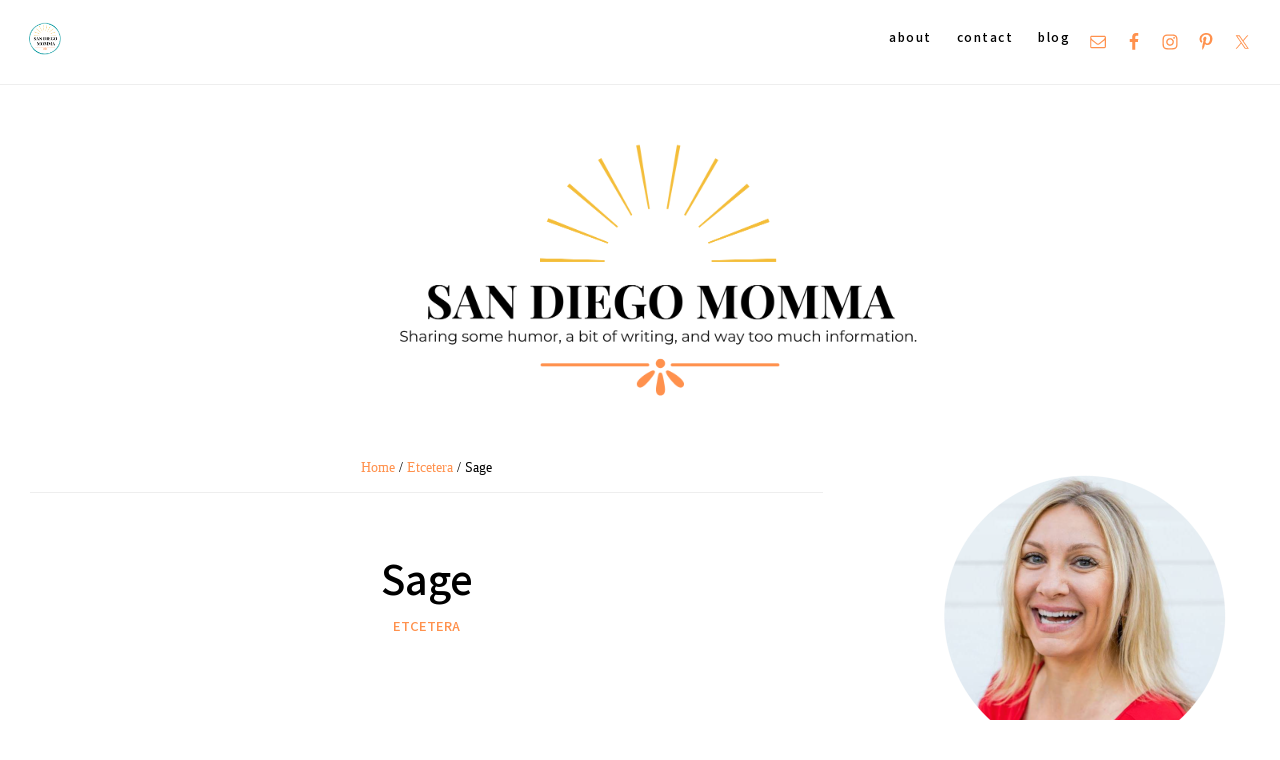

--- FILE ---
content_type: text/html; charset=UTF-8
request_url: https://sandiegomomma.com/2011/05/02/sage/
body_size: 22053
content:
<!DOCTYPE html>
<html lang="en-US">
<head >
<meta charset="UTF-8" />
<meta name="viewport" content="width=device-width, initial-scale=1" />
<title>Sage</title>
<meta name='robots' content='max-image-preview:large' />
<link rel='dns-prefetch' href='//www.googletagmanager.com' />
<link rel='dns-prefetch' href='//stats.wp.com' />
<link rel='dns-prefetch' href='//fonts.googleapis.com' />
<link rel='dns-prefetch' href='//c0.wp.com' />
<link rel='dns-prefetch' href='//i0.wp.com' />
<link rel='dns-prefetch' href='//jetpack.wordpress.com' />
<link rel='dns-prefetch' href='//s0.wp.com' />
<link rel='dns-prefetch' href='//public-api.wordpress.com' />
<link rel='dns-prefetch' href='//0.gravatar.com' />
<link rel='dns-prefetch' href='//1.gravatar.com' />
<link rel='dns-prefetch' href='//2.gravatar.com' />
<link rel="alternate" type="application/rss+xml" title="San Diego Momma &raquo; Feed" href="https://sandiegomomma.com/feed/" />
<link rel="alternate" type="application/rss+xml" title="San Diego Momma &raquo; Comments Feed" href="https://sandiegomomma.com/comments/feed/" />
<link rel="alternate" type="application/rss+xml" title="San Diego Momma &raquo; Sage Comments Feed" href="https://sandiegomomma.com/2011/05/02/sage/feed/" />
<link rel="canonical" href="https://sandiegomomma.com/2011/05/02/sage/" />
<script type="text/javascript">
/* <![CDATA[ */
window._wpemojiSettings = {"baseUrl":"https:\/\/s.w.org\/images\/core\/emoji\/14.0.0\/72x72\/","ext":".png","svgUrl":"https:\/\/s.w.org\/images\/core\/emoji\/14.0.0\/svg\/","svgExt":".svg","source":{"concatemoji":"https:\/\/sandiegomomma.com\/wp-includes\/js\/wp-emoji-release.min.js?ver=64683945fe9b9c4a3fbf694ac4bf95fb"}};
/*! This file is auto-generated */
!function(i,n){var o,s,e;function c(e){try{var t={supportTests:e,timestamp:(new Date).valueOf()};sessionStorage.setItem(o,JSON.stringify(t))}catch(e){}}function p(e,t,n){e.clearRect(0,0,e.canvas.width,e.canvas.height),e.fillText(t,0,0);var t=new Uint32Array(e.getImageData(0,0,e.canvas.width,e.canvas.height).data),r=(e.clearRect(0,0,e.canvas.width,e.canvas.height),e.fillText(n,0,0),new Uint32Array(e.getImageData(0,0,e.canvas.width,e.canvas.height).data));return t.every(function(e,t){return e===r[t]})}function u(e,t,n){switch(t){case"flag":return n(e,"\ud83c\udff3\ufe0f\u200d\u26a7\ufe0f","\ud83c\udff3\ufe0f\u200b\u26a7\ufe0f")?!1:!n(e,"\ud83c\uddfa\ud83c\uddf3","\ud83c\uddfa\u200b\ud83c\uddf3")&&!n(e,"\ud83c\udff4\udb40\udc67\udb40\udc62\udb40\udc65\udb40\udc6e\udb40\udc67\udb40\udc7f","\ud83c\udff4\u200b\udb40\udc67\u200b\udb40\udc62\u200b\udb40\udc65\u200b\udb40\udc6e\u200b\udb40\udc67\u200b\udb40\udc7f");case"emoji":return!n(e,"\ud83e\udef1\ud83c\udffb\u200d\ud83e\udef2\ud83c\udfff","\ud83e\udef1\ud83c\udffb\u200b\ud83e\udef2\ud83c\udfff")}return!1}function f(e,t,n){var r="undefined"!=typeof WorkerGlobalScope&&self instanceof WorkerGlobalScope?new OffscreenCanvas(300,150):i.createElement("canvas"),a=r.getContext("2d",{willReadFrequently:!0}),o=(a.textBaseline="top",a.font="600 32px Arial",{});return e.forEach(function(e){o[e]=t(a,e,n)}),o}function t(e){var t=i.createElement("script");t.src=e,t.defer=!0,i.head.appendChild(t)}"undefined"!=typeof Promise&&(o="wpEmojiSettingsSupports",s=["flag","emoji"],n.supports={everything:!0,everythingExceptFlag:!0},e=new Promise(function(e){i.addEventListener("DOMContentLoaded",e,{once:!0})}),new Promise(function(t){var n=function(){try{var e=JSON.parse(sessionStorage.getItem(o));if("object"==typeof e&&"number"==typeof e.timestamp&&(new Date).valueOf()<e.timestamp+604800&&"object"==typeof e.supportTests)return e.supportTests}catch(e){}return null}();if(!n){if("undefined"!=typeof Worker&&"undefined"!=typeof OffscreenCanvas&&"undefined"!=typeof URL&&URL.createObjectURL&&"undefined"!=typeof Blob)try{var e="postMessage("+f.toString()+"("+[JSON.stringify(s),u.toString(),p.toString()].join(",")+"));",r=new Blob([e],{type:"text/javascript"}),a=new Worker(URL.createObjectURL(r),{name:"wpTestEmojiSupports"});return void(a.onmessage=function(e){c(n=e.data),a.terminate(),t(n)})}catch(e){}c(n=f(s,u,p))}t(n)}).then(function(e){for(var t in e)n.supports[t]=e[t],n.supports.everything=n.supports.everything&&n.supports[t],"flag"!==t&&(n.supports.everythingExceptFlag=n.supports.everythingExceptFlag&&n.supports[t]);n.supports.everythingExceptFlag=n.supports.everythingExceptFlag&&!n.supports.flag,n.DOMReady=!1,n.readyCallback=function(){n.DOMReady=!0}}).then(function(){return e}).then(function(){var e;n.supports.everything||(n.readyCallback(),(e=n.source||{}).concatemoji?t(e.concatemoji):e.wpemoji&&e.twemoji&&(t(e.twemoji),t(e.wpemoji)))}))}((window,document),window._wpemojiSettings);
/* ]]> */
</script>
<link rel='stylesheet' id='genesis-blocks-style-css-css' href='https://sandiegomomma.com/wp-content/plugins/genesis-blocks/dist/style-blocks.build.css?ver=1702323197' type='text/css' media='all' />
<link rel='stylesheet' id='sbi_styles-css' href='https://sandiegomomma.com/wp-content/plugins/instagram-feed/css/sbi-styles.min.css?ver=6.2.9' type='text/css' media='all' />
<link rel='stylesheet' id='thyme-theme-css' href='https://sandiegomomma.com/wp-content/themes/restored316-thyme/style.css?ver=1.0.1' type='text/css' media='all' />
<style id='thyme-theme-inline-css' type='text/css'>


		a,
		.entry-title a:focus,
		.entry-title a:hover,
		.genesis-nav-menu a:focus,
		.genesis-nav-menu a:hover,
		.genesis-nav-menu .current-menu-item > a,
		.genesis-nav-menu .sub-menu .current-menu-item > a:focus,
		.genesis-nav-menu .sub-menu .current-menu-item > a:hover,
		.gs-faq__question:focus,
		.gs-faq__question:hover,
		.menu-toggle:focus,
		.menu-toggle:hover,
		.site-footer a:focus,
		.site-footer a:hover,
		.sub-menu-toggle:focus,
		.sub-menu-toggle:hover {
			color: #ff914d;
		}

		

		a.button,
		button,
		.button,
		input[type="button"],
		input[type="reset"],
		input[type="submit"],
		input[type="reset"],
		input[type="submit"],
		.entry-content a.button,
		.entry-content a.button:focus,
		.entry-content a.button:hover,
		.widget a.button:focus,
		.widget a.button:hover,
		.site-container div.wpforms-container-full .wpforms-form button[type="submit"],
		.site-container div.wpforms-container-full .wpforms-form button[type="submit"]:hover,
		.site-container div.wpforms-container-full .wpforms-form input[type="submit"],
		.site-container div.wpforms-container-full .wpforms-form input[type="submit"]:hover,
		.site-container .wprm-recipe-jump {
			background-color: #03989e;
			color: #ffffff;
		}
			
		

		.thyme-top-banner {
			background-color: #03989e;
			color: #ffffff;
		}
		
		.thyme-top-banner a, 
		.thyme-top-banner a:focus, 
		.thyme-top-banner a:hover {
			color: #ffffff;
		}
		
		#thyme-top-banner-close, 
		#thyme-top-banner-close:focus, 
		#thyme-top-banner-close:hover {
			color: #ffffff;
		}

		
		.wp-custom-logo .site-container .title-area {
			max-width: 600px;
		}

		
</style>
<style id='wp-emoji-styles-inline-css' type='text/css'>

	img.wp-smiley, img.emoji {
		display: inline !important;
		border: none !important;
		box-shadow: none !important;
		height: 1em !important;
		width: 1em !important;
		margin: 0 0.07em !important;
		vertical-align: -0.1em !important;
		background: none !important;
		padding: 0 !important;
	}
</style>
<link rel='stylesheet' id='wp-block-library-css' href='https://c0.wp.com/c/6.4.7/wp-includes/css/dist/block-library/style.min.css' type='text/css' media='all' />
<style id='wp-block-library-inline-css' type='text/css'>
.has-text-align-justify{text-align:justify;}
</style>
<link rel='stylesheet' id='mediaelement-css' href='https://c0.wp.com/c/6.4.7/wp-includes/js/mediaelement/mediaelementplayer-legacy.min.css' type='text/css' media='all' />
<link rel='stylesheet' id='wp-mediaelement-css' href='https://c0.wp.com/c/6.4.7/wp-includes/js/mediaelement/wp-mediaelement.min.css' type='text/css' media='all' />
<style id='jetpack-sharing-buttons-style-inline-css' type='text/css'>
.jetpack-sharing-buttons__services-list{display:flex;flex-direction:row;flex-wrap:wrap;gap:0;list-style-type:none;margin:5px;padding:0}.jetpack-sharing-buttons__services-list.has-small-icon-size{font-size:12px}.jetpack-sharing-buttons__services-list.has-normal-icon-size{font-size:16px}.jetpack-sharing-buttons__services-list.has-large-icon-size{font-size:24px}.jetpack-sharing-buttons__services-list.has-huge-icon-size{font-size:36px}@media print{.jetpack-sharing-buttons__services-list{display:none!important}}ul.jetpack-sharing-buttons__services-list.has-background{padding:1.25em 2.375em}
</style>
<style id='classic-theme-styles-inline-css' type='text/css'>
/*! This file is auto-generated */
.wp-block-button__link{color:#fff;background-color:#32373c;border-radius:9999px;box-shadow:none;text-decoration:none;padding:calc(.667em + 2px) calc(1.333em + 2px);font-size:1.125em}.wp-block-file__button{background:#32373c;color:#fff;text-decoration:none}
</style>
<style id='global-styles-inline-css' type='text/css'>
body{--wp--preset--color--black: #000000;--wp--preset--color--cyan-bluish-gray: #abb8c3;--wp--preset--color--white: #ffffff;--wp--preset--color--pale-pink: #f78da7;--wp--preset--color--vivid-red: #cf2e2e;--wp--preset--color--luminous-vivid-orange: #ff6900;--wp--preset--color--luminous-vivid-amber: #fcb900;--wp--preset--color--light-green-cyan: #7bdcb5;--wp--preset--color--vivid-green-cyan: #00d084;--wp--preset--color--pale-cyan-blue: #8ed1fc;--wp--preset--color--vivid-cyan-blue: #0693e3;--wp--preset--color--vivid-purple: #9b51e0;--wp--preset--color--theme-button: #03989e;--wp--preset--color--theme-primary: #f4bd38;--wp--preset--color--theme-secondary: #f4f4f4;--wp--preset--color--theme-third: #000000;--wp--preset--gradient--vivid-cyan-blue-to-vivid-purple: linear-gradient(135deg,rgba(6,147,227,1) 0%,rgb(155,81,224) 100%);--wp--preset--gradient--light-green-cyan-to-vivid-green-cyan: linear-gradient(135deg,rgb(122,220,180) 0%,rgb(0,208,130) 100%);--wp--preset--gradient--luminous-vivid-amber-to-luminous-vivid-orange: linear-gradient(135deg,rgba(252,185,0,1) 0%,rgba(255,105,0,1) 100%);--wp--preset--gradient--luminous-vivid-orange-to-vivid-red: linear-gradient(135deg,rgba(255,105,0,1) 0%,rgb(207,46,46) 100%);--wp--preset--gradient--very-light-gray-to-cyan-bluish-gray: linear-gradient(135deg,rgb(238,238,238) 0%,rgb(169,184,195) 100%);--wp--preset--gradient--cool-to-warm-spectrum: linear-gradient(135deg,rgb(74,234,220) 0%,rgb(151,120,209) 20%,rgb(207,42,186) 40%,rgb(238,44,130) 60%,rgb(251,105,98) 80%,rgb(254,248,76) 100%);--wp--preset--gradient--blush-light-purple: linear-gradient(135deg,rgb(255,206,236) 0%,rgb(152,150,240) 100%);--wp--preset--gradient--blush-bordeaux: linear-gradient(135deg,rgb(254,205,165) 0%,rgb(254,45,45) 50%,rgb(107,0,62) 100%);--wp--preset--gradient--luminous-dusk: linear-gradient(135deg,rgb(255,203,112) 0%,rgb(199,81,192) 50%,rgb(65,88,208) 100%);--wp--preset--gradient--pale-ocean: linear-gradient(135deg,rgb(255,245,203) 0%,rgb(182,227,212) 50%,rgb(51,167,181) 100%);--wp--preset--gradient--electric-grass: linear-gradient(135deg,rgb(202,248,128) 0%,rgb(113,206,126) 100%);--wp--preset--gradient--midnight: linear-gradient(135deg,rgb(2,3,129) 0%,rgb(40,116,252) 100%);--wp--preset--font-size--small: 18px;--wp--preset--font-size--medium: 20px;--wp--preset--font-size--large: 22px;--wp--preset--font-size--x-large: 42px;--wp--preset--font-size--normal: 20px;--wp--preset--font-size--larger: 26px;--wp--preset--spacing--20: 0.44rem;--wp--preset--spacing--30: 0.67rem;--wp--preset--spacing--40: 1rem;--wp--preset--spacing--50: 1.5rem;--wp--preset--spacing--60: 2.25rem;--wp--preset--spacing--70: 3.38rem;--wp--preset--spacing--80: 5.06rem;--wp--preset--shadow--natural: 6px 6px 9px rgba(0, 0, 0, 0.2);--wp--preset--shadow--deep: 12px 12px 50px rgba(0, 0, 0, 0.4);--wp--preset--shadow--sharp: 6px 6px 0px rgba(0, 0, 0, 0.2);--wp--preset--shadow--outlined: 6px 6px 0px -3px rgba(255, 255, 255, 1), 6px 6px rgba(0, 0, 0, 1);--wp--preset--shadow--crisp: 6px 6px 0px rgba(0, 0, 0, 1);}:where(.is-layout-flex){gap: 0.5em;}:where(.is-layout-grid){gap: 0.5em;}body .is-layout-flow > .alignleft{float: left;margin-inline-start: 0;margin-inline-end: 2em;}body .is-layout-flow > .alignright{float: right;margin-inline-start: 2em;margin-inline-end: 0;}body .is-layout-flow > .aligncenter{margin-left: auto !important;margin-right: auto !important;}body .is-layout-constrained > .alignleft{float: left;margin-inline-start: 0;margin-inline-end: 2em;}body .is-layout-constrained > .alignright{float: right;margin-inline-start: 2em;margin-inline-end: 0;}body .is-layout-constrained > .aligncenter{margin-left: auto !important;margin-right: auto !important;}body .is-layout-constrained > :where(:not(.alignleft):not(.alignright):not(.alignfull)){max-width: var(--wp--style--global--content-size);margin-left: auto !important;margin-right: auto !important;}body .is-layout-constrained > .alignwide{max-width: var(--wp--style--global--wide-size);}body .is-layout-flex{display: flex;}body .is-layout-flex{flex-wrap: wrap;align-items: center;}body .is-layout-flex > *{margin: 0;}body .is-layout-grid{display: grid;}body .is-layout-grid > *{margin: 0;}:where(.wp-block-columns.is-layout-flex){gap: 2em;}:where(.wp-block-columns.is-layout-grid){gap: 2em;}:where(.wp-block-post-template.is-layout-flex){gap: 1.25em;}:where(.wp-block-post-template.is-layout-grid){gap: 1.25em;}.has-black-color{color: var(--wp--preset--color--black) !important;}.has-cyan-bluish-gray-color{color: var(--wp--preset--color--cyan-bluish-gray) !important;}.has-white-color{color: var(--wp--preset--color--white) !important;}.has-pale-pink-color{color: var(--wp--preset--color--pale-pink) !important;}.has-vivid-red-color{color: var(--wp--preset--color--vivid-red) !important;}.has-luminous-vivid-orange-color{color: var(--wp--preset--color--luminous-vivid-orange) !important;}.has-luminous-vivid-amber-color{color: var(--wp--preset--color--luminous-vivid-amber) !important;}.has-light-green-cyan-color{color: var(--wp--preset--color--light-green-cyan) !important;}.has-vivid-green-cyan-color{color: var(--wp--preset--color--vivid-green-cyan) !important;}.has-pale-cyan-blue-color{color: var(--wp--preset--color--pale-cyan-blue) !important;}.has-vivid-cyan-blue-color{color: var(--wp--preset--color--vivid-cyan-blue) !important;}.has-vivid-purple-color{color: var(--wp--preset--color--vivid-purple) !important;}.has-black-background-color{background-color: var(--wp--preset--color--black) !important;}.has-cyan-bluish-gray-background-color{background-color: var(--wp--preset--color--cyan-bluish-gray) !important;}.has-white-background-color{background-color: var(--wp--preset--color--white) !important;}.has-pale-pink-background-color{background-color: var(--wp--preset--color--pale-pink) !important;}.has-vivid-red-background-color{background-color: var(--wp--preset--color--vivid-red) !important;}.has-luminous-vivid-orange-background-color{background-color: var(--wp--preset--color--luminous-vivid-orange) !important;}.has-luminous-vivid-amber-background-color{background-color: var(--wp--preset--color--luminous-vivid-amber) !important;}.has-light-green-cyan-background-color{background-color: var(--wp--preset--color--light-green-cyan) !important;}.has-vivid-green-cyan-background-color{background-color: var(--wp--preset--color--vivid-green-cyan) !important;}.has-pale-cyan-blue-background-color{background-color: var(--wp--preset--color--pale-cyan-blue) !important;}.has-vivid-cyan-blue-background-color{background-color: var(--wp--preset--color--vivid-cyan-blue) !important;}.has-vivid-purple-background-color{background-color: var(--wp--preset--color--vivid-purple) !important;}.has-black-border-color{border-color: var(--wp--preset--color--black) !important;}.has-cyan-bluish-gray-border-color{border-color: var(--wp--preset--color--cyan-bluish-gray) !important;}.has-white-border-color{border-color: var(--wp--preset--color--white) !important;}.has-pale-pink-border-color{border-color: var(--wp--preset--color--pale-pink) !important;}.has-vivid-red-border-color{border-color: var(--wp--preset--color--vivid-red) !important;}.has-luminous-vivid-orange-border-color{border-color: var(--wp--preset--color--luminous-vivid-orange) !important;}.has-luminous-vivid-amber-border-color{border-color: var(--wp--preset--color--luminous-vivid-amber) !important;}.has-light-green-cyan-border-color{border-color: var(--wp--preset--color--light-green-cyan) !important;}.has-vivid-green-cyan-border-color{border-color: var(--wp--preset--color--vivid-green-cyan) !important;}.has-pale-cyan-blue-border-color{border-color: var(--wp--preset--color--pale-cyan-blue) !important;}.has-vivid-cyan-blue-border-color{border-color: var(--wp--preset--color--vivid-cyan-blue) !important;}.has-vivid-purple-border-color{border-color: var(--wp--preset--color--vivid-purple) !important;}.has-vivid-cyan-blue-to-vivid-purple-gradient-background{background: var(--wp--preset--gradient--vivid-cyan-blue-to-vivid-purple) !important;}.has-light-green-cyan-to-vivid-green-cyan-gradient-background{background: var(--wp--preset--gradient--light-green-cyan-to-vivid-green-cyan) !important;}.has-luminous-vivid-amber-to-luminous-vivid-orange-gradient-background{background: var(--wp--preset--gradient--luminous-vivid-amber-to-luminous-vivid-orange) !important;}.has-luminous-vivid-orange-to-vivid-red-gradient-background{background: var(--wp--preset--gradient--luminous-vivid-orange-to-vivid-red) !important;}.has-very-light-gray-to-cyan-bluish-gray-gradient-background{background: var(--wp--preset--gradient--very-light-gray-to-cyan-bluish-gray) !important;}.has-cool-to-warm-spectrum-gradient-background{background: var(--wp--preset--gradient--cool-to-warm-spectrum) !important;}.has-blush-light-purple-gradient-background{background: var(--wp--preset--gradient--blush-light-purple) !important;}.has-blush-bordeaux-gradient-background{background: var(--wp--preset--gradient--blush-bordeaux) !important;}.has-luminous-dusk-gradient-background{background: var(--wp--preset--gradient--luminous-dusk) !important;}.has-pale-ocean-gradient-background{background: var(--wp--preset--gradient--pale-ocean) !important;}.has-electric-grass-gradient-background{background: var(--wp--preset--gradient--electric-grass) !important;}.has-midnight-gradient-background{background: var(--wp--preset--gradient--midnight) !important;}.has-small-font-size{font-size: var(--wp--preset--font-size--small) !important;}.has-medium-font-size{font-size: var(--wp--preset--font-size--medium) !important;}.has-large-font-size{font-size: var(--wp--preset--font-size--large) !important;}.has-x-large-font-size{font-size: var(--wp--preset--font-size--x-large) !important;}
.wp-block-navigation a:where(:not(.wp-element-button)){color: inherit;}
:where(.wp-block-post-template.is-layout-flex){gap: 1.25em;}:where(.wp-block-post-template.is-layout-grid){gap: 1.25em;}
:where(.wp-block-columns.is-layout-flex){gap: 2em;}:where(.wp-block-columns.is-layout-grid){gap: 2em;}
.wp-block-pullquote{font-size: 1.5em;line-height: 1.6;}
</style>
<link rel='stylesheet' id='thyme-theme-fonts-css' href='//fonts.googleapis.com/css?family=Noto+Sans+JP%3A300%2C400%2C500%2C700%7CNoto+Serif+SC%3A300%2C400%2C700&#038;display=swap&#038;ver=1.0.1' type='text/css' media='all' />
<link rel='stylesheet' id='dashicons-css' href='https://c0.wp.com/c/6.4.7/wp-includes/css/dashicons.min.css' type='text/css' media='all' />
<link rel='stylesheet' id='thyme-theme-gutenberg-css' href='https://sandiegomomma.com/wp-content/themes/restored316-thyme/lib/gutenberg/front-end.css?ver=1.0.1' type='text/css' media='all' />
<style id='thyme-theme-gutenberg-inline-css' type='text/css'>
.site-container .has-theme-primary-color,
.site-container .wp-block-button .wp-block-button__link.has-theme-primary-color,
.site-container .wp-block-button.is-style-outline .wp-block-button__link.has-theme-primary-color {
	color: #f4bd38;
}

.site-container .has-theme-primary-background-color,
.site-container .wp-block-button .wp-block-button__link.has-theme-primary-background-color,
.site-container .wp-block-pullquote.is-style-solid-color.has-theme-primary-background-color,
.site-container .is-style-overlay .has-post-thumbnail .ab-block-post-grid-header,
.ab-block-post-grid .ab-post-grid-section-title {
	background-color: #f4bd38;
	color: #000000;
}

.is-style-overlay .has-post-thumbnail .ab-block-post-grid-title a {
	color: #000000;
}

.site-container .has-theme-secondary-color,
.site-container .wp-block-button .wp-block-button__link.has-theme-secondary-color,
.site-container .wp-block-button.is-style-outline .wp-block-button__link.has-theme-secondary-color {
	color: #f4f4f4;
}

.site-container .has-theme-secondary-background-color,
.site-container .wp-block-button .wp-block-button__link.has-theme-secondary-background-color,
.site-container .wp-block-pullquote.is-style-solid-color.has-theme-secondary-background-color {
	background-color: #f4f4f4;
}

.site-container .has-theme-third-color,
.site-container .wp-block-button .wp-block-button__link.has-theme-third-color,
.site-container .wp-block-button.is-style-outline .wp-block-button__link.has-theme-third-color {
	color: #000000;
}

.site-container .has-theme-third-background-color,
.site-container .wp-block-button .wp-block-button__link.has-theme-third-background-color,
.site-container .wp-block-pullquote.is-style-solid-color.has-theme-third-background-color {
	background-color: #000000;
}

.site-container .wp-block-button.is-style-outline .wp-block-button__link {
	color: #03989e;
}

.site-container .has-theme-button-background-color,
.site-container .wp-block-button .wp-block-button__link.has-theme-button-background-color,
.site-container .wp-block-pullquote.is-style-solid-color.has-theme-button-background-color {
	background-color: #03989e;
}

.site-container .has-theme-button-color,
.site-container .wp-block-button .wp-block-button__link.has-theme-button-color,
.site-container .wp-block-pullquote.is-style-solid-color.has-theme-button-color {
	color: #03989e;
}

.site-container .has-theme-button-background-color,
.site-container .has-theme-button-background-color a {
	color: #ffffff;
}

.site-container .wp-block-button .wp-block-button__link {
	background-color: #03989e;
}

.wp-block-button .wp-block-button__link:not(.has-background),
.wp-block-button .wp-block-button__link:not(.has-background):focus,
.wp-block-button .wp-block-button__link:not(.has-background):hover {
	color: #ffffff;
}

.ab-block-post-grid header .ab-block-post-grid-title a,
.ab-block-post-grid .ab-block-post-grid-link, 
.ab-block-post-grid .ab-block-post-grid-author a, 
.ab-block-post-grid a.ab-text-link {
	color: #000000;
}

.site-container hr.wp-block-separator {
	border-top-color: #000000;
}

</style>
<link rel='stylesheet' id='simple-social-icons-font-css' href='https://sandiegomomma.com/wp-content/plugins/simple-social-icons/css/style.css?ver=3.0.2' type='text/css' media='all' />
<link rel='stylesheet' id='social-logos-css' href='https://c0.wp.com/p/jetpack/13.1.4/_inc/social-logos/social-logos.min.css' type='text/css' media='all' />
<link rel='stylesheet' id='jetpack_css-css' href='https://c0.wp.com/p/jetpack/13.1.4/css/jetpack.css' type='text/css' media='all' />
<script type="text/javascript" id="jetpack_related-posts-js-extra">
/* <![CDATA[ */
var related_posts_js_options = {"post_heading":"h4"};
/* ]]> */
</script>
<script type="text/javascript" src="https://c0.wp.com/p/jetpack/13.1.4/_inc/build/related-posts/related-posts.min.js" id="jetpack_related-posts-js"></script>
<script type="text/javascript" src="https://c0.wp.com/c/6.4.7/wp-includes/js/jquery/jquery.min.js" id="jquery-core-js"></script>
<script type="text/javascript" src="https://c0.wp.com/c/6.4.7/wp-includes/js/jquery/jquery-migrate.min.js" id="jquery-migrate-js"></script>

<!-- Google Analytics snippet added by Site Kit -->
<script type="text/javascript" src="https://www.googletagmanager.com/gtag/js?id=G-N78GN61WP1" id="google_gtagjs-js" async></script>
<script type="text/javascript" id="google_gtagjs-js-after">
/* <![CDATA[ */
window.dataLayer = window.dataLayer || [];function gtag(){dataLayer.push(arguments);}
gtag('set', 'linker', {"domains":["sandiegomomma.com"]} );
gtag("js", new Date());
gtag("set", "developer_id.dZTNiMT", true);
gtag("config", "G-N78GN61WP1");
/* ]]> */
</script>

<!-- End Google Analytics snippet added by Site Kit -->
<link rel="https://api.w.org/" href="https://sandiegomomma.com/wp-json/" /><link rel="alternate" type="application/json" href="https://sandiegomomma.com/wp-json/wp/v2/posts/4509" /><link rel="EditURI" type="application/rsd+xml" title="RSD" href="https://sandiegomomma.com/xmlrpc.php?rsd" />
<link rel="alternate" type="application/json+oembed" href="https://sandiegomomma.com/wp-json/oembed/1.0/embed?url=https%3A%2F%2Fsandiegomomma.com%2F2011%2F05%2F02%2Fsage%2F" />
<link rel="alternate" type="text/xml+oembed" href="https://sandiegomomma.com/wp-json/oembed/1.0/embed?url=https%3A%2F%2Fsandiegomomma.com%2F2011%2F05%2F02%2Fsage%2F&#038;format=xml" />
<meta name="generator" content="Site Kit by Google 1.121.0" />	<style>img#wpstats{display:none}</style>
		<link rel="pingback" href="https://sandiegomomma.com/xmlrpc.php" />
<!-- Global site tag (gtag.js) - Google Analytics -->
<script async src="https://www.googletagmanager.com/gtag/js?id=UA-180159811-1"></script>
<script>
  window.dataLayer = window.dataLayer || [];
  function gtag(){dataLayer.push(arguments);}
  gtag('js', new Date());

  gtag('config', 'UA-180159811-1');
</script>
<!-- Jetpack Open Graph Tags -->
<meta property="og:type" content="article" />
<meta property="og:title" content="Sage" />
<meta property="og:url" content="https://sandiegomomma.com/2011/05/02/sage/" />
<meta property="og:description" content="&nbsp; I&#8217;m going to be honest. I&#8217;ve been boiling in a pit of bitter acid for the better part of this year. Waking up in the middle of the night, feeling sorry for myself, comparing my l…" />
<meta property="article:published_time" content="2011-05-02T18:43:01+00:00" />
<meta property="article:modified_time" content="2011-05-02T18:44:29+00:00" />
<meta property="og:site_name" content="San Diego Momma" />
<meta property="og:image" content="https://i0.wp.com/sandiegomomma.com/wp-content/uploads/2020/09/cropped-favicon.png?fit=512%2C512&#038;ssl=1" />
<meta property="og:image:width" content="512" />
<meta property="og:image:height" content="512" />
<meta property="og:image:alt" content="" />
<meta property="og:locale" content="en_US" />
<meta name="twitter:text:title" content="Sage" />
<meta name="twitter:image" content="https://i0.wp.com/sandiegomomma.com/wp-content/uploads/2020/09/cropped-favicon.png?fit=240%2C240&amp;ssl=1" />
<meta name="twitter:card" content="summary" />

<!-- End Jetpack Open Graph Tags -->
<link rel="icon" href="https://i0.wp.com/sandiegomomma.com/wp-content/uploads/2020/09/cropped-favicon.png?fit=32%2C32&#038;ssl=1" sizes="32x32" />
<link rel="icon" href="https://i0.wp.com/sandiegomomma.com/wp-content/uploads/2020/09/cropped-favicon.png?fit=192%2C192&#038;ssl=1" sizes="192x192" />
<link rel="apple-touch-icon" href="https://i0.wp.com/sandiegomomma.com/wp-content/uploads/2020/09/cropped-favicon.png?fit=180%2C180&#038;ssl=1" />
<meta name="msapplication-TileImage" content="https://i0.wp.com/sandiegomomma.com/wp-content/uploads/2020/09/cropped-favicon.png?fit=270%2C270&#038;ssl=1" />
		<style type="text/css" id="wp-custom-css">
			body {
	background-color: #fff;
	color: #000;
    font-family: 'Georgia', serif;
	font-size: 18px;
	font-weight: 300;
	line-height: 2;
	margin: 0;
	overflow-x: hidden;
}		</style>
		</head>
<body data-rsssl=1 class="post-template-default single single-post postid-4509 single-format-standard wp-custom-logo wp-embed-responsive header-full-width content-sidebar genesis-breadcrumbs-visible genesis-singular-image-hidden genesis-footer-widgets-hidden has-one-menu" itemscope itemtype="https://schema.org/WebPage"><div class="site-container"><ul class="genesis-skip-link"><li><a href="#genesis-nav-primary" class="screen-reader-shortcut"> Skip to primary navigation</a></li><li><a href="#genesis-content" class="screen-reader-shortcut"> Skip to main content</a></li><li><a href="#genesis-sidebar-primary" class="screen-reader-shortcut"> Skip to primary sidebar</a></li></ul><nav class="nav-primary" aria-label="Main" itemscope itemtype="https://schema.org/SiteNavigationElement" id="genesis-nav-primary"><div class="wrap"><ul id="menu-above-header" class="menu genesis-nav-menu menu-primary js-superfish"><li id="menu-item-7300" class="menu-item menu-item-type-post_type menu-item-object-page menu-item-7300"><a href="https://sandiegomomma.com/about/" itemprop="url"><span itemprop="name">About</span></a></li>
<li id="menu-item-7301" class="menu-item menu-item-type-post_type menu-item-object-page menu-item-7301"><a href="https://sandiegomomma.com/contact/" itemprop="url"><span itemprop="name">Contact</span></a></li>
<li id="menu-item-7404" class="menu-item menu-item-type-post_type menu-item-object-page current_page_parent menu-item-7404"><a href="https://sandiegomomma.com/blog/" itemprop="url"><span itemprop="name">Blog</span></a></li>
<a class="mini-logo-link" href="https://sandiegomomma.com/"><img class="mini-logo" src="https://sandiegomomma.com/wp-content/uploads/2020/09/roundlogoblue-1.png" alt="San Diego Momma" /></a><li class="nav-social"><aside class="widget-area"><h2 class="genesis-sidebar-title screen-reader-text">Nav Social Menu</h2><section id="simple-social-icons-6" class="widget simple-social-icons"><div class="widget-wrap"><ul class="alignleft"><li class="ssi-email"><a href="https://sandiegomomma.com/contact/" ><svg role="img" class="social-email" aria-labelledby="social-email-6"><title id="social-email-6">Email</title><use xlink:href="https://sandiegomomma.com/wp-content/plugins/simple-social-icons/symbol-defs.svg#social-email"></use></svg></a></li><li class="ssi-facebook"><a href="https://facebook.com/sandiegomommablog" ><svg role="img" class="social-facebook" aria-labelledby="social-facebook-6"><title id="social-facebook-6">Facebook</title><use xlink:href="https://sandiegomomma.com/wp-content/plugins/simple-social-icons/symbol-defs.svg#social-facebook"></use></svg></a></li><li class="ssi-instagram"><a href="https://instagram.com/sandiegomomma" ><svg role="img" class="social-instagram" aria-labelledby="social-instagram-6"><title id="social-instagram-6">Instagram</title><use xlink:href="https://sandiegomomma.com/wp-content/plugins/simple-social-icons/symbol-defs.svg#social-instagram"></use></svg></a></li><li class="ssi-pinterest"><a href="https://pinterest.com/sandiegomomma" ><svg role="img" class="social-pinterest" aria-labelledby="social-pinterest-6"><title id="social-pinterest-6">Pinterest</title><use xlink:href="https://sandiegomomma.com/wp-content/plugins/simple-social-icons/symbol-defs.svg#social-pinterest"></use></svg></a></li><li class="ssi-twitter"><a href="https://twitter.com/sandiegomomma" ><svg role="img" class="social-twitter" aria-labelledby="social-twitter-6"><title id="social-twitter-6">Twitter</title><use xlink:href="https://sandiegomomma.com/wp-content/plugins/simple-social-icons/symbol-defs.svg#social-twitter"></use></svg></a></li></ul></div></section>
</aside></li></ul></div></nav><header class="site-header" itemscope itemtype="https://schema.org/WPHeader"><div class="wrap"><div class="title-area"><a href="https://sandiegomomma.com/" class="custom-logo-link" rel="home"><img width="1500" height="661" src="https://i0.wp.com/sandiegomomma.com/wp-content/uploads/2020/09/cropped-SanDiegoMomma-1.png?fit=1500%2C661&amp;ssl=1" class="custom-logo" alt="San Diego Momma" decoding="async" fetchpriority="high" srcset="https://i0.wp.com/sandiegomomma.com/wp-content/uploads/2020/09/cropped-SanDiegoMomma-1.png?w=1500&amp;ssl=1 1500w, https://i0.wp.com/sandiegomomma.com/wp-content/uploads/2020/09/cropped-SanDiegoMomma-1.png?resize=300%2C132&amp;ssl=1 300w, https://i0.wp.com/sandiegomomma.com/wp-content/uploads/2020/09/cropped-SanDiegoMomma-1.png?resize=1024%2C451&amp;ssl=1 1024w, https://i0.wp.com/sandiegomomma.com/wp-content/uploads/2020/09/cropped-SanDiegoMomma-1.png?resize=768%2C338&amp;ssl=1 768w" sizes="(max-width: 1500px) 100vw, 1500px" /></a><p class="site-title" itemprop="headline">San Diego Momma</p><p class="site-description" itemprop="description">Sharing some humor, a bit of writing and way too much information</p></div></div></header><div class="site-inner"><div class="content-sidebar-wrap"><main class="content" id="genesis-content"><div class="breadcrumb" itemscope itemtype="https://schema.org/BreadcrumbList"> <span class="breadcrumb-link-wrap" itemprop="itemListElement" itemscope itemtype="https://schema.org/ListItem"><a class="breadcrumb-link" href="https://sandiegomomma.com/" itemprop="item"><span class="breadcrumb-link-text-wrap" itemprop="name">Home</span></a><meta itemprop="position" content="1"></span>  /  <span class="breadcrumb-link-wrap" itemprop="itemListElement" itemscope itemtype="https://schema.org/ListItem"><a class="breadcrumb-link" href="https://sandiegomomma.com/category/etcetera/" itemprop="item"><span class="breadcrumb-link-text-wrap" itemprop="name">Etcetera</span></a><meta itemprop="position" content="2"></span>  /  Sage</div><article class="post-4509 post type-post status-publish format-standard category-etcetera entry" aria-label="Sage" itemscope itemtype="https://schema.org/CreativeWork"><header class="entry-header"><h1 class="entry-title" itemprop="headline">Sage</h1>
<p class="entry-meta"><span class="entry-categories"><a href="https://sandiegomomma.com/category/etcetera/" rel="category tag">Etcetera</a></span></p></header><div class="entry-content" itemprop="text"><p><iframe width="480" height="390" src="https://www.youtube.com/embed/jfi6BGeVhek" frameborder="0" allowfullscreen></iframe></p>
<p>&nbsp;</p>
<p>I&#8217;m going to be honest. I&#8217;ve been boiling in a pit of bitter acid for the better part of this year. Waking up in the middle of the night, feeling sorry for myself, comparing my life to others, lamenting my lack of &#8220;success,&#8221; roiling around in why them and not me, and all that useless, horrible crap ingrates like me do.</p>
<p>&nbsp;</p>
<p>I&#8217;ve <a href="https://sandiegomomma.com/2009/04/08/you-probably-wont-like-me-anymore-after-this/" target ="blank_">been here before</a> and likened the icky envy and inner angst to feeling like demons who roost in your soul and darken your walls. I&#8217;ve craved a spiritual cleansing of sorts, a wiping away of the bad feelings and anger, for that&#8217;s what it&#8217;s become. Bitterness roots inside you and once it grows, it entangles around who you are, until you&#8217;re quite unlike the person you know you can be. At first, I looked at that <a href="sandiegomomma.com/2009/04/08/you-probably-wont-like-me-anymore-after-this/" target ="blank_">old post</a> and thought, &#8220;<em>Hey, I wrote that in April! My discontent must be an infrequent Spring thing</em>,&#8221; but no. This is how I do. It&#8217;s how I do. I turn my attention on other people, worry about what they&#8217;re doing, and why I&#8217;m not doing it. The Rock always tells me it must be exhausting to be me, and he is so right. I&#8217;m at the end of myself.</p>
<p>&nbsp;</p>
<p>The knowledge that I&#8217;ve allowed hurt and anger to flourish in me is humbling. I made the choice to let it happen that way. To feel less than. To muddle my creative process. To take away my power.</p>
<p>Truth? Over the past five months, negativity has poked holes in me like a sieve and my energy rushed out the gaps, leaving me altogether empty.</p>
<p>&nbsp;</p>
<p><iframe width="480" height="390" src="https://www.youtube.com/embed/vBcIvnjOfcI" frameborder="0" allowfullscreen></iframe></p>
<p>&nbsp;</p>
<p>I&#8217;m not even going to get into the reasons why, they don&#8217;t matter.</p>
<p>&nbsp;</p>
<p>What matters is what I do now.</p>
<p>&nbsp;</p>
<p>The irony of all this is that there are some pretty wonderful things happening for me RIGHT NOW, and my eyes have been closed to them, or turned elsewhere.</p>
<p>&nbsp;</p>
<p>Such silliness, isn&#8217;t it?</p>
<p>&nbsp;</p>
<p>EVERYONE deserves to be happy.</p>
<p>&nbsp;</p>
<p>Even me.</p>
<p>&nbsp;</p>
<p>Even you.</p>
<p>&nbsp;</p>
<p>P.S. Please don&#8217;t hate me because I&#8217;m a giant ball of lame introspection.</p>
<p>&nbsp;</p>
<div class="sharedaddy sd-sharing-enabled"><div class="robots-nocontent sd-block sd-social sd-social-icon-text sd-sharing"><h3 class="sd-title">Share this:</h3><div class="sd-content"><ul><li class="share-facebook"><a rel="nofollow noopener noreferrer" data-shared="sharing-facebook-4509" class="share-facebook sd-button share-icon" href="https://sandiegomomma.com/2011/05/02/sage/?share=facebook" target="_blank" title="Click to share on Facebook" ><span>Facebook</span></a></li><li class="share-x"><a rel="nofollow noopener noreferrer" data-shared="sharing-x-4509" class="share-x sd-button share-icon" href="https://sandiegomomma.com/2011/05/02/sage/?share=x" target="_blank" title="Click to share on X" ><span>X</span></a></li><li class="share-end"></li></ul></div></div></div>
<div id='jp-relatedposts' class='jp-relatedposts' >
	
</div><!--<rdf:RDF xmlns:rdf="http://www.w3.org/1999/02/22-rdf-syntax-ns#"
			xmlns:dc="http://purl.org/dc/elements/1.1/"
			xmlns:trackback="http://madskills.com/public/xml/rss/module/trackback/">
		<rdf:Description rdf:about="https://sandiegomomma.com/2011/05/02/sage/"
    dc:identifier="https://sandiegomomma.com/2011/05/02/sage/"
    dc:title="Sage"
    trackback:ping="https://sandiegomomma.com/2011/05/02/sage/trackback/" />
</rdf:RDF>-->
</div><footer class="entry-footer"><p class="entry-meta"><time class="entry-time" itemprop="datePublished" datetime="2011-05-02T10:43:01-07:00">May 2, 2011</time> &middot; <span class="entry-comments-link"><a href="https://sandiegomomma.com/2011/05/02/sage/#comments">12 Comments</a></span></p></footer></article><div class="after-entry widget-area"><section id="enews-ext-7" class="widget enews-widget"><div class="widget-wrap"><div class="enews enews-2-fields"><h3 class="widgettitle widget-title">Sure I&#8217;d love to see you again</h3>
			<form id="subscribeenews-ext-7" class="enews-form" action="https://sandiegomomma.us2.list-manage.com/subscribe/post?u=5f6b10b465d55592b030c9cb0&amp;id=613bd5d312" method="post"
				 target="_blank" 				name="enews-ext-7"
			>
									<input type="text" id="subbox1" class="enews-subbox enews-fname" value="" aria-label="First Name" placeholder="First Name" name="FNAME" />								<input type="email" value="" id="subbox" class="enews-email" aria-label="E-Mail Address" placeholder="E-Mail Address" name="EMAIL"
																																			required="required" />
								<input type="submit" value="Subscribe to this blog" id="subbutton" class="enews-submit" />
			</form>
		</div></div></section>
</div><div class="adjacent-entry-pagination pagination"><div class="pagination-previous alignleft"><a href="https://sandiegomomma.com/2011/04/29/how-to-celebrate-your-10th-wedding-anniversary/" rel="prev"><span class="screen-reader-text">Previous Post: </span><span class="adjacent-post-link">&#xAB; How to Celebrate Your 10th Wedding Anniversary</span></a></div><div class="pagination-next alignright"><a href="https://sandiegomomma.com/2011/05/03/promptuesday-152-one-word-again/" rel="next"><span class="screen-reader-text">Next Post: </span><span class="adjacent-post-link">PROMPTuesday #152: One Word Again &#xBB;</span></a></div></div><h2 class="screen-reader-text">Reader Interactions</h2>
		<div id="respond" class="comment-respond">
			<h3 id="reply-title" class="comment-reply-title">Leave a Reply<small><a rel="nofollow" id="cancel-comment-reply-link" href="/2011/05/02/sage/#respond" style="display:none;">Cancel reply</a></small></h3>			<form id="commentform" class="comment-form">
				<iframe
					title="Comment Form"
					src="https://jetpack.wordpress.com/jetpack-comment/?blogid=183294679&#038;postid=4509&#038;comment_registration=0&#038;require_name_email=1&#038;stc_enabled=0&#038;stb_enabled=0&#038;show_avatars=1&#038;avatar_default=mystery&#038;greeting=Leave+a+Reply&#038;jetpack_comments_nonce=babe1a1da4&#038;greeting_reply=Leave+a+Reply+to+%25s&#038;color_scheme=light&#038;lang=en_US&#038;jetpack_version=13.1.4&#038;show_cookie_consent=10&#038;has_cookie_consent=0&#038;is_current_user_subscribed=0&#038;token_key=%3Bnormal%3B&#038;sig=f8958fb70b7ea4c1b7a8a5d58848d767af7ade2c#parent=https%3A%2F%2Fsandiegomomma.com%2F2011%2F05%2F02%2Fsage%2F"
											name="jetpack_remote_comment"
						style="width:100%; height: 430px; border:0;"
										class="jetpack_remote_comment"
					id="jetpack_remote_comment"
					sandbox="allow-same-origin allow-top-navigation allow-scripts allow-forms allow-popups"
				>
									</iframe>
									<!--[if !IE]><!-->
					<script>
						document.addEventListener('DOMContentLoaded', function () {
							var commentForms = document.getElementsByClassName('jetpack_remote_comment');
							for (var i = 0; i < commentForms.length; i++) {
								commentForms[i].allowTransparency = false;
								commentForms[i].scrolling = 'no';
							}
						});
					</script>
					<!--<![endif]-->
							</form>
		</div>

		
		<input type="hidden" name="comment_parent" id="comment_parent" value="" />

		<p class="akismet_comment_form_privacy_notice">This site uses Akismet to reduce spam. <a href="https://akismet.com/privacy/" target="_blank" rel="nofollow noopener">Learn how your comment data is processed</a>.</p><div class="entry-comments" id="comments"><h3>Comments</h3><ol class="comment-list">
	<li class="comment even thread-even depth-1" id="comment-11598">
	<article id="article-comment-11598" itemprop="comment" itemscope itemtype="https://schema.org/Comment">

		
		<header class="comment-header">
			<p class="comment-author" itemprop="author" itemscope itemtype="https://schema.org/Person">
				<img alt='' src='https://secure.gravatar.com/avatar/54f4f3a864ca22648561efa7f9b5fa58?s=60&#038;d=mm&#038;r=g' srcset='https://secure.gravatar.com/avatar/54f4f3a864ca22648561efa7f9b5fa58?s=120&#038;d=mm&#038;r=g 2x' class='avatar avatar-60 photo' height='60' width='60' decoding='async'/><span class="comment-author-name" itemprop="name"><a href="http://www.3kidsandabreakdown.com/" class="comment-author-link" rel="external nofollow" itemprop="url">Trish</a></span> <span class="says">says</span>			</p>

			<p class="comment-meta"><time class="comment-time" datetime="2011-05-02T12:32:05-07:00" itemprop="datePublished"><a class="comment-time-link" href="https://sandiegomomma.com/2011/05/02/sage/#comment-11598" itemprop="url">May 2, 2011 at 12:32 pm</a></time></p>		</header>

		<div class="comment-content" itemprop="text">
			
			<p>Me too!</p>
		</div>

		<div class="comment-reply"><a rel='nofollow' class='comment-reply-link' href='https://sandiegomomma.com/2011/05/02/sage/?replytocom=11598#respond' data-commentid="11598" data-postid="4509" data-belowelement="article-comment-11598" data-respondelement="respond" data-replyto="Reply to Trish" aria-label='Reply to Trish'>Reply</a></div>
		
	</article>
	</li><!-- #comment-## -->

	<li class="comment odd alt thread-odd thread-alt depth-1" id="comment-11599">
	<article id="article-comment-11599" itemprop="comment" itemscope itemtype="https://schema.org/Comment">

		
		<header class="comment-header">
			<p class="comment-author" itemprop="author" itemscope itemtype="https://schema.org/Person">
				<img alt='' src='https://secure.gravatar.com/avatar/402d02ebf974918a90c91a8d31626037?s=60&#038;d=mm&#038;r=g' srcset='https://secure.gravatar.com/avatar/402d02ebf974918a90c91a8d31626037?s=120&#038;d=mm&#038;r=g 2x' class='avatar avatar-60 photo' height='60' width='60' loading='lazy' decoding='async'/><span class="comment-author-name" itemprop="name"><a href="http://shop.sogeshirts.com" class="comment-author-link" rel="external nofollow" itemprop="url">Tim@sogeshirts</a></span> <span class="says">says</span>			</p>

			<p class="comment-meta"><time class="comment-time" datetime="2011-05-02T14:45:09-07:00" itemprop="datePublished"><a class="comment-time-link" href="https://sandiegomomma.com/2011/05/02/sage/#comment-11599" itemprop="url">May 2, 2011 at 2:45 pm</a></time></p>		</header>

		<div class="comment-content" itemprop="text">
			
			<p>Hey Deb I have been there and done that as well. Everyone has those dark periods. Last year I went through mine and I was just angry and unhappy. Sometimes all it takes is time for things to work out. </p>
<p>If the anger and sadness lasts longer than a year then it could be something else. You seem like a pretty positive person to me so I know that things are going to get better for you.</p>
		</div>

		<div class="comment-reply"><a rel='nofollow' class='comment-reply-link' href='https://sandiegomomma.com/2011/05/02/sage/?replytocom=11599#respond' data-commentid="11599" data-postid="4509" data-belowelement="article-comment-11599" data-respondelement="respond" data-replyto="Reply to Tim@sogeshirts" aria-label='Reply to Tim@sogeshirts'>Reply</a></div>
		
	</article>
	</li><!-- #comment-## -->

	<li class="comment even thread-even depth-1" id="comment-11600">
	<article id="article-comment-11600" itemprop="comment" itemscope itemtype="https://schema.org/Comment">

		
		<header class="comment-header">
			<p class="comment-author" itemprop="author" itemscope itemtype="https://schema.org/Person">
				<img alt='' src='https://secure.gravatar.com/avatar/e1a8759dd8f17028bd5dfb1fe65701b6?s=60&#038;d=mm&#038;r=g' srcset='https://secure.gravatar.com/avatar/e1a8759dd8f17028bd5dfb1fe65701b6?s=120&#038;d=mm&#038;r=g 2x' class='avatar avatar-60 photo' height='60' width='60' loading='lazy' decoding='async'/><span class="comment-author-name" itemprop="name"><a href="http://www.stillfugue.com" class="comment-author-link" rel="external nofollow" itemprop="url">Carl</a></span> <span class="says">says</span>			</p>

			<p class="comment-meta"><time class="comment-time" datetime="2011-05-02T17:04:59-07:00" itemprop="datePublished"><a class="comment-time-link" href="https://sandiegomomma.com/2011/05/02/sage/#comment-11600" itemprop="url">May 2, 2011 at 5:04 pm</a></time></p>		</header>

		<div class="comment-content" itemprop="text">
			
			<p>I&#8217;ve had over a year of this powered by chronic depression. Just recently I finally had a couple good days. Much of what you describe is what happens. If yours is merely an attitude adjustment, I understand wanting to fight against it, but if it is biological, fighting it makes it worse &#8211; That&#8217;s how I find it. Regardless, the key thing I have to remember is that I am not who I feel like. I&#8217;m a beautiful person regardless of how I feel, and what I feel will pass&#8230;</p>
		</div>

		<div class="comment-reply"><a rel='nofollow' class='comment-reply-link' href='https://sandiegomomma.com/2011/05/02/sage/?replytocom=11600#respond' data-commentid="11600" data-postid="4509" data-belowelement="article-comment-11600" data-respondelement="respond" data-replyto="Reply to Carl" aria-label='Reply to Carl'>Reply</a></div>
		
	</article>
	</li><!-- #comment-## -->

	<li class="comment odd alt thread-odd thread-alt depth-1" id="comment-11601">
	<article id="article-comment-11601" itemprop="comment" itemscope itemtype="https://schema.org/Comment">

		
		<header class="comment-header">
			<p class="comment-author" itemprop="author" itemscope itemtype="https://schema.org/Person">
				<img alt='' src='https://secure.gravatar.com/avatar/95fd6fde3b65980f1d0a6ceb416fa6df?s=60&#038;d=mm&#038;r=g' srcset='https://secure.gravatar.com/avatar/95fd6fde3b65980f1d0a6ceb416fa6df?s=120&#038;d=mm&#038;r=g 2x' class='avatar avatar-60 photo' height='60' width='60' loading='lazy' decoding='async'/><span class="comment-author-name" itemprop="name"><a href="http://www.amimental.blogspot.com" class="comment-author-link" rel="external nofollow" itemprop="url">Ami</a></span> <span class="says">says</span>			</p>

			<p class="comment-meta"><time class="comment-time" datetime="2011-05-02T17:40:39-07:00" itemprop="datePublished"><a class="comment-time-link" href="https://sandiegomomma.com/2011/05/02/sage/#comment-11601" itemprop="url">May 2, 2011 at 5:40 pm</a></time></p>		</header>

		<div class="comment-content" itemprop="text">
			
			<p>It was about a year ago that I got tired of being a goddamn basket case. Let me find that post&#8230; don&#8217;t go &#8216;way, I&#8217;ll be right back.</p>
<p>Wow, that took awhile. I started reading some other stuff, and then finally remembered why I was in the archives in the first place.</p>
<p><a href="http://amimental.blogspot.com/2010/05/support.html" rel="nofollow ugc">http://amimental.blogspot.com/2010/05/support.html</a></p>
<p>Anyway. I know I am just a stranger on the internet. Actually, I&#8217;m strange just about everywhere I appear. But I know you have my email address, and if you need to vent&#8230;</p>
		</div>

		<div class="comment-reply"><a rel='nofollow' class='comment-reply-link' href='https://sandiegomomma.com/2011/05/02/sage/?replytocom=11601#respond' data-commentid="11601" data-postid="4509" data-belowelement="article-comment-11601" data-respondelement="respond" data-replyto="Reply to Ami" aria-label='Reply to Ami'>Reply</a></div>
		
	</article>
	</li><!-- #comment-## -->

	<li class="comment even thread-even depth-1" id="comment-11603">
	<article id="article-comment-11603" itemprop="comment" itemscope itemtype="https://schema.org/Comment">

		
		<header class="comment-header">
			<p class="comment-author" itemprop="author" itemscope itemtype="https://schema.org/Person">
				<img alt='' src='https://secure.gravatar.com/avatar/920f8188784a0e65c61985f803111a4c?s=60&#038;d=mm&#038;r=g' srcset='https://secure.gravatar.com/avatar/920f8188784a0e65c61985f803111a4c?s=120&#038;d=mm&#038;r=g 2x' class='avatar avatar-60 photo' height='60' width='60' loading='lazy' decoding='async'/><span class="comment-author-name" itemprop="name"><a href="http://adiaryofamadwoman.com" class="comment-author-link" rel="external nofollow" itemprop="url">Mad Woman behind the Blog</a></span> <span class="says">says</span>			</p>

			<p class="comment-meta"><time class="comment-time" datetime="2011-05-02T20:50:44-07:00" itemprop="datePublished"><a class="comment-time-link" href="https://sandiegomomma.com/2011/05/02/sage/#comment-11603" itemprop="url">May 2, 2011 at 8:50 pm</a></time></p>		</header>

		<div class="comment-content" itemprop="text">
			
			<p>Oh Deb, I so get this. So many times I&#8217;ve let things get to me, get me down and allow me to miss the joy and peace that is so within my reach.<br />
I&#8217;m learning to do better by me. I believe you will too. Give yourself the love and support you give us, your readers and tweeters. You have ours.</p>
		</div>

		<div class="comment-reply"><a rel='nofollow' class='comment-reply-link' href='https://sandiegomomma.com/2011/05/02/sage/?replytocom=11603#respond' data-commentid="11603" data-postid="4509" data-belowelement="article-comment-11603" data-respondelement="respond" data-replyto="Reply to Mad Woman behind the Blog" aria-label='Reply to Mad Woman behind the Blog'>Reply</a></div>
		
	</article>
	</li><!-- #comment-## -->

	<li class="comment odd alt thread-odd thread-alt depth-1" id="comment-11604">
	<article id="article-comment-11604" itemprop="comment" itemscope itemtype="https://schema.org/Comment">

		
		<header class="comment-header">
			<p class="comment-author" itemprop="author" itemscope itemtype="https://schema.org/Person">
				<img alt='' src='https://secure.gravatar.com/avatar/5e98b1c66a6721a7db2023463b51b393?s=60&#038;d=mm&#038;r=g' srcset='https://secure.gravatar.com/avatar/5e98b1c66a6721a7db2023463b51b393?s=120&#038;d=mm&#038;r=g 2x' class='avatar avatar-60 photo' height='60' width='60' loading='lazy' decoding='async'/><span class="comment-author-name" itemprop="name"><a href="http://thebestparts.net" class="comment-author-link" rel="external nofollow" itemprop="url">Ferd</a></span> <span class="says">says</span>			</p>

			<p class="comment-meta"><time class="comment-time" datetime="2011-05-03T03:28:37-07:00" itemprop="datePublished"><a class="comment-time-link" href="https://sandiegomomma.com/2011/05/02/sage/#comment-11604" itemprop="url">May 3, 2011 at 3:28 am</a></time></p>		</header>

		<div class="comment-content" itemprop="text">
			
			<p>I LOVE (not hate) you because you&#8217;re a giant ball of (not lame) introspection! I think many of us have those same exact feelings, and they bring us down in the same ways. It was one of the original reasons for starting my own blog, to change my way of thinking, by &#8220;fostering an attitude of gratitude.&#8221;</p>
		</div>

		<div class="comment-reply"><a rel='nofollow' class='comment-reply-link' href='https://sandiegomomma.com/2011/05/02/sage/?replytocom=11604#respond' data-commentid="11604" data-postid="4509" data-belowelement="article-comment-11604" data-respondelement="respond" data-replyto="Reply to Ferd" aria-label='Reply to Ferd'>Reply</a></div>
		
	</article>
	</li><!-- #comment-## -->

	<li class="comment even thread-even depth-1" id="comment-11605">
	<article id="article-comment-11605" itemprop="comment" itemscope itemtype="https://schema.org/Comment">

		
		<header class="comment-header">
			<p class="comment-author" itemprop="author" itemscope itemtype="https://schema.org/Person">
				<img alt='' src='https://secure.gravatar.com/avatar/d911dc5597817141e24df8f047ae85e6?s=60&#038;d=mm&#038;r=g' srcset='https://secure.gravatar.com/avatar/d911dc5597817141e24df8f047ae85e6?s=120&#038;d=mm&#038;r=g 2x' class='avatar avatar-60 photo' height='60' width='60' loading='lazy' decoding='async'/><span class="comment-author-name" itemprop="name"><a href="http://tinsenpup.blogspot.com/" class="comment-author-link" rel="external nofollow" itemprop="url">tinsenpup</a></span> <span class="says">says</span>			</p>

			<p class="comment-meta"><time class="comment-time" datetime="2011-05-03T04:55:56-07:00" itemprop="datePublished"><a class="comment-time-link" href="https://sandiegomomma.com/2011/05/02/sage/#comment-11605" itemprop="url">May 3, 2011 at 4:55 am</a></time></p>		</header>

		<div class="comment-content" itemprop="text">
			
			<p>I love that you look inward. I love that you make yourself accountable. I love that you honestly face your imperfections and pin them up here to make a mirror so that we might look upon ourselves.</p>
		</div>

		<div class="comment-reply"><a rel='nofollow' class='comment-reply-link' href='https://sandiegomomma.com/2011/05/02/sage/?replytocom=11605#respond' data-commentid="11605" data-postid="4509" data-belowelement="article-comment-11605" data-respondelement="respond" data-replyto="Reply to tinsenpup" aria-label='Reply to tinsenpup'>Reply</a></div>
		
	</article>
	</li><!-- #comment-## -->

	<li class="comment odd alt thread-odd thread-alt depth-1" id="comment-11606">
	<article id="article-comment-11606" itemprop="comment" itemscope itemtype="https://schema.org/Comment">

		
		<header class="comment-header">
			<p class="comment-author" itemprop="author" itemscope itemtype="https://schema.org/Person">
				<img alt='' src='https://secure.gravatar.com/avatar/ad1be81c02096d7ecc21447363f2ab2a?s=60&#038;d=mm&#038;r=g' srcset='https://secure.gravatar.com/avatar/ad1be81c02096d7ecc21447363f2ab2a?s=120&#038;d=mm&#038;r=g 2x' class='avatar avatar-60 photo' height='60' width='60' loading='lazy' decoding='async'/><span class="comment-author-name" itemprop="name">green girl in wisconsin</span> <span class="says">says</span>			</p>

			<p class="comment-meta"><time class="comment-time" datetime="2011-05-03T07:19:12-07:00" itemprop="datePublished"><a class="comment-time-link" href="https://sandiegomomma.com/2011/05/02/sage/#comment-11606" itemprop="url">May 3, 2011 at 7:19 am</a></time></p>		</header>

		<div class="comment-content" itemprop="text">
			
			<p>It is springtime, go ahead an cleanse.  And introspect.  I&#8217;m there too, right now.</p>
		</div>

		<div class="comment-reply"><a rel='nofollow' class='comment-reply-link' href='https://sandiegomomma.com/2011/05/02/sage/?replytocom=11606#respond' data-commentid="11606" data-postid="4509" data-belowelement="article-comment-11606" data-respondelement="respond" data-replyto="Reply to green girl in wisconsin" aria-label='Reply to green girl in wisconsin'>Reply</a></div>
		
	</article>
	</li><!-- #comment-## -->

	<li class="comment even thread-even depth-1" id="comment-11607">
	<article id="article-comment-11607" itemprop="comment" itemscope itemtype="https://schema.org/Comment">

		
		<header class="comment-header">
			<p class="comment-author" itemprop="author" itemscope itemtype="https://schema.org/Person">
				<img alt='' src='https://secure.gravatar.com/avatar/ec271d62cb15cb9c4e5f96c4a23985f6?s=60&#038;d=mm&#038;r=g' srcset='https://secure.gravatar.com/avatar/ec271d62cb15cb9c4e5f96c4a23985f6?s=120&#038;d=mm&#038;r=g 2x' class='avatar avatar-60 photo' height='60' width='60' loading='lazy' decoding='async'/><span class="comment-author-name" itemprop="name"><a href="http://www.cheapsally.com" class="comment-author-link" rel="external nofollow" itemprop="url">Cheap Sally</a></span> <span class="says">says</span>			</p>

			<p class="comment-meta"><time class="comment-time" datetime="2011-05-03T08:07:17-07:00" itemprop="datePublished"><a class="comment-time-link" href="https://sandiegomomma.com/2011/05/02/sage/#comment-11607" itemprop="url">May 3, 2011 at 8:07 am</a></time></p>		</header>

		<div class="comment-content" itemprop="text">
			
			<p>Go on girl! Express yourself! Sometimes life requires a bit of pick me up and everyone&#8217;s prone to it. Just remember, that although there may be people around you that you can&#8217;t help but envy, there are other people around you doing the same thing to you. You&#8217;re successful. Vibrant. A great writer. It may seem like a dark time right now, but I guarantee there are things in your life that you can still feel grateful about, and those are the things to focus on. I wish you happiness in your life :-D</p>
		</div>

		<div class="comment-reply"><a rel='nofollow' class='comment-reply-link' href='https://sandiegomomma.com/2011/05/02/sage/?replytocom=11607#respond' data-commentid="11607" data-postid="4509" data-belowelement="article-comment-11607" data-respondelement="respond" data-replyto="Reply to Cheap Sally" aria-label='Reply to Cheap Sally'>Reply</a></div>
		
	</article>
	</li><!-- #comment-## -->

	<li class="comment odd alt thread-odd thread-alt depth-1" id="comment-11608">
	<article id="article-comment-11608" itemprop="comment" itemscope itemtype="https://schema.org/Comment">

		
		<header class="comment-header">
			<p class="comment-author" itemprop="author" itemscope itemtype="https://schema.org/Person">
				<img alt='' src='https://secure.gravatar.com/avatar/e64009aa23f31f45971d6d9fa341d6e9?s=60&#038;d=mm&#038;r=g' srcset='https://secure.gravatar.com/avatar/e64009aa23f31f45971d6d9fa341d6e9?s=120&#038;d=mm&#038;r=g 2x' class='avatar avatar-60 photo' height='60' width='60' loading='lazy' decoding='async'/><span class="comment-author-name" itemprop="name"><a href="http://thekidslefthomeandigotalltherabbits.blogspot.com/" class="comment-author-link" rel="external nofollow" itemprop="url">Jenean</a></span> <span class="says">says</span>			</p>

			<p class="comment-meta"><time class="comment-time" datetime="2011-05-03T08:57:47-07:00" itemprop="datePublished"><a class="comment-time-link" href="https://sandiegomomma.com/2011/05/02/sage/#comment-11608" itemprop="url">May 3, 2011 at 8:57 am</a></time></p>		</header>

		<div class="comment-content" itemprop="text">
			
			<p>I had to laugh at your Rock quote&#8230;My husband said something like that about 7 years ago. Older lady talking to younger lady&#8230;you have made the first step&#8230;you will back slide, just keep swimming&#8230;mixing mediators or what ever..but you get the idea.</p>
		</div>

		<div class="comment-reply"><a rel='nofollow' class='comment-reply-link' href='https://sandiegomomma.com/2011/05/02/sage/?replytocom=11608#respond' data-commentid="11608" data-postid="4509" data-belowelement="article-comment-11608" data-respondelement="respond" data-replyto="Reply to Jenean" aria-label='Reply to Jenean'>Reply</a></div>
		
	</article>
	</li><!-- #comment-## -->

	<li class="comment even thread-even depth-1" id="comment-11612">
	<article id="article-comment-11612" itemprop="comment" itemscope itemtype="https://schema.org/Comment">

		
		<header class="comment-header">
			<p class="comment-author" itemprop="author" itemscope itemtype="https://schema.org/Person">
				<img alt='' src='https://secure.gravatar.com/avatar/2e52ab58ba3ccea1c21ef8cf4b165591?s=60&#038;d=mm&#038;r=g' srcset='https://secure.gravatar.com/avatar/2e52ab58ba3ccea1c21ef8cf4b165591?s=120&#038;d=mm&#038;r=g 2x' class='avatar avatar-60 photo' height='60' width='60' loading='lazy' decoding='async'/><span class="comment-author-name" itemprop="name"><a href="http://jugglinglife.typepad.com/" class="comment-author-link" rel="external nofollow" itemprop="url">Jenn @ Juggling Life</a></span> <span class="says">says</span>			</p>

			<p class="comment-meta"><time class="comment-time" datetime="2011-05-03T14:36:49-07:00" itemprop="datePublished"><a class="comment-time-link" href="https://sandiegomomma.com/2011/05/02/sage/#comment-11612" itemprop="url">May 3, 2011 at 2:36 pm</a></time></p>		</header>

		<div class="comment-content" itemprop="text">
			
			<p>Sometimes I think that seeing the positive instead of the negative is something we have to train ourselves to do. I work on that all the time.</p>
		</div>

		<div class="comment-reply"><a rel='nofollow' class='comment-reply-link' href='https://sandiegomomma.com/2011/05/02/sage/?replytocom=11612#respond' data-commentid="11612" data-postid="4509" data-belowelement="article-comment-11612" data-respondelement="respond" data-replyto="Reply to Jenn @ Juggling Life" aria-label='Reply to Jenn @ Juggling Life'>Reply</a></div>
		
	</article>
	</li><!-- #comment-## -->

	<li class="comment odd alt thread-odd thread-alt depth-1" id="comment-11623">
	<article id="article-comment-11623" itemprop="comment" itemscope itemtype="https://schema.org/Comment">

		
		<header class="comment-header">
			<p class="comment-author" itemprop="author" itemscope itemtype="https://schema.org/Person">
				<img alt='' src='https://secure.gravatar.com/avatar/93307bbf547f9aec841400c105097066?s=60&#038;d=mm&#038;r=g' srcset='https://secure.gravatar.com/avatar/93307bbf547f9aec841400c105097066?s=120&#038;d=mm&#038;r=g 2x' class='avatar avatar-60 photo' height='60' width='60' loading='lazy' decoding='async'/><span class="comment-author-name" itemprop="name"><a href="http://www.rockanddrool.com" class="comment-author-link" rel="external nofollow" itemprop="url">melissa</a></span> <span class="says">says</span>			</p>

			<p class="comment-meta"><time class="comment-time" datetime="2011-05-04T11:53:15-07:00" itemprop="datePublished"><a class="comment-time-link" href="https://sandiegomomma.com/2011/05/02/sage/#comment-11623" itemprop="url">May 4, 2011 at 11:53 am</a></time></p>		</header>

		<div class="comment-content" itemprop="text">
			
			<p>me too.  oh, *sob* me too.</p>
		</div>

		<div class="comment-reply"><a rel='nofollow' class='comment-reply-link' href='https://sandiegomomma.com/2011/05/02/sage/?replytocom=11623#respond' data-commentid="11623" data-postid="4509" data-belowelement="article-comment-11623" data-respondelement="respond" data-replyto="Reply to melissa" aria-label='Reply to melissa'>Reply</a></div>
		
	</article>
	</li><!-- #comment-## -->
</ol></div></main><aside class="sidebar sidebar-primary widget-area" role="complementary" aria-label="Primary Sidebar" itemscope itemtype="https://schema.org/WPSideBar" id="genesis-sidebar-primary"><h2 class="genesis-sidebar-title screen-reader-text">Primary Sidebar</h2><section id="text-5" class="widget widget_text"><div class="widget-wrap">			<div class="textwidget"><p><a href="https://i0.wp.com/sandiegomomma.com/wp-content/uploads/2020/09/debbieanderson-5.png?ssl=1"><img loading="lazy" decoding="async" class="aligncenter wp-image-7408 size-medium" src="https://i0.wp.com/sandiegomomma.com/wp-content/uploads/2020/09/debbieanderson-5-300x300.png?resize=300%2C300&#038;ssl=1" alt="" width="300" height="300" data-recalc-dims="1" srcset="https://i0.wp.com/sandiegomomma.com/wp-content/uploads/2020/09/debbieanderson-5.png?resize=300%2C300&amp;ssl=1 300w, https://i0.wp.com/sandiegomomma.com/wp-content/uploads/2020/09/debbieanderson-5.png?resize=1024%2C1021&amp;ssl=1 1024w, https://i0.wp.com/sandiegomomma.com/wp-content/uploads/2020/09/debbieanderson-5.png?resize=150%2C150&amp;ssl=1 150w, https://i0.wp.com/sandiegomomma.com/wp-content/uploads/2020/09/debbieanderson-5.png?resize=768%2C765&amp;ssl=1 768w, https://i0.wp.com/sandiegomomma.com/wp-content/uploads/2020/09/debbieanderson-5.png?resize=600%2C600&amp;ssl=1 600w, https://i0.wp.com/sandiegomomma.com/wp-content/uploads/2020/09/debbieanderson-5.png?w=1200&amp;ssl=1 1200w" sizes="(max-width: 300px) 100vw, 300px" /></a></p>
<p style="font-size: 13px;">I love words. Every one, every time. (Except “moist.” That word can go.) …<a href="https://sandiegomomma.com/about/">read more</a></p>
</div>
		</div></section>
<section id="simple-social-icons-5" class="widget simple-social-icons"><div class="widget-wrap"><ul class="aligncenter"><li class="ssi-email"><a href="https://sandiegomomma.com/contact" ><svg role="img" class="social-email" aria-labelledby="social-email-5"><title id="social-email-5">Email</title><use xlink:href="https://sandiegomomma.com/wp-content/plugins/simple-social-icons/symbol-defs.svg#social-email"></use></svg></a></li><li class="ssi-facebook"><a href="https://facebook.com/sandiegomommablog" ><svg role="img" class="social-facebook" aria-labelledby="social-facebook-5"><title id="social-facebook-5">Facebook</title><use xlink:href="https://sandiegomomma.com/wp-content/plugins/simple-social-icons/symbol-defs.svg#social-facebook"></use></svg></a></li><li class="ssi-instagram"><a href="https://instagram.com/sandiegomomma" ><svg role="img" class="social-instagram" aria-labelledby="social-instagram-5"><title id="social-instagram-5">Instagram</title><use xlink:href="https://sandiegomomma.com/wp-content/plugins/simple-social-icons/symbol-defs.svg#social-instagram"></use></svg></a></li><li class="ssi-pinterest"><a href="https://pinterest.com/sandiegomomma" ><svg role="img" class="social-pinterest" aria-labelledby="social-pinterest-5"><title id="social-pinterest-5">Pinterest</title><use xlink:href="https://sandiegomomma.com/wp-content/plugins/simple-social-icons/symbol-defs.svg#social-pinterest"></use></svg></a></li><li class="ssi-twitter"><a href="https://twitter.com/sandiegomomma" ><svg role="img" class="social-twitter" aria-labelledby="social-twitter-5"><title id="social-twitter-5">Twitter</title><use xlink:href="https://sandiegomomma.com/wp-content/plugins/simple-social-icons/symbol-defs.svg#social-twitter"></use></svg></a></li></ul></div></section>
<section id="search-8" class="widget widget_search"><div class="widget-wrap"><form class="search-form" method="get" action="https://sandiegomomma.com/" role="search" itemprop="potentialAction" itemscope itemtype="https://schema.org/SearchAction"><label class="search-form-label screen-reader-text" for="searchform-1">Search this website</label><input class="search-form-input" type="search" name="s" id="searchform-1" placeholder="Search this website" itemprop="query-input"><input class="search-form-submit" type="submit" value="Search"><meta content="https://sandiegomomma.com/?s={s}" itemprop="target"></form></div></section>
<section id="enews-ext-4" class="widget enews-widget"><div class="widget-wrap"><div class="enews enews-2-fields"><h3 class="widgettitle widget-title">Sure. I&#8217;d love to see you again.</h3>
			<form id="subscribeenews-ext-4" class="enews-form" action="https://sandiegomomma.us2.list-manage.com/subscribe/post?u=5f6b10b465d55592b030c9cb0&amp;id=613bd5d312" method="post"
				 target="_blank" 				name="enews-ext-4"
			>
									<input type="text" id="subbox1" class="enews-subbox enews-fname" value="" aria-label="First Name" placeholder="First Name" name="FNAME" />								<input type="email" value="" id="subbox" class="enews-email" aria-label="Email" placeholder="Email" name="EMAIL"
																																			required="required" />
								<input type="submit" value="Subscribe to this blog" id="subbutton" class="enews-submit" />
			</form>
		</div></div></section>
<section id="categories-4" class="widget widget_categories"><div class="widget-wrap"><h3 class="widgettitle widget-title">Categories</h3>
<form action="https://sandiegomomma.com" method="get"><label class="screen-reader-text" for="cat">Categories</label><select  name='cat' id='cat' class='postform'>
	<option value='-1'>Select Category</option>
	<option class="level-0" value="30">#1 Thrift Store Diva</option>
	<option class="level-0" value="29">5 Things (Mom Tipoids)</option>
	<option class="level-0" value="49">Big Loves</option>
	<option class="level-0" value="62">Book Reviews</option>
	<option class="level-0" value="1">Etcetera</option>
	<option class="level-0" value="129">Favorites</option>
	<option class="level-0" value="132">Five things you need</option>
	<option class="level-0" value="25">For the Locals</option>
	<option class="level-0" value="81">Indie Ink</option>
	<option class="level-0" value="20">KidSpeak</option>
	<option class="level-0" value="5">Kitchen Sink</option>
	<option class="level-0" value="131">Memoir-ies</option>
	<option class="level-0" value="15">Momma Love</option>
	<option class="level-0" value="27">Playlists</option>
	<option class="level-0" value="34">PROMPTuesdays</option>
	<option class="level-0" value="6">Road to Oprah</option>
	<option class="level-0" value="24">The &#8220;Other&#8221; Blog</option>
	<option class="level-0" value="97">The Bathing Suit Project</option>
	<option class="level-0" value="130">The Classics</option>
	<option class="level-0" value="26">Turning the Tables</option>
	<option class="level-0" value="19">Writerly Bits</option>
</select>
</form><script type="text/javascript">
/* <![CDATA[ */

(function() {
	var dropdown = document.getElementById( "cat" );
	function onCatChange() {
		if ( dropdown.options[ dropdown.selectedIndex ].value > 0 ) {
			dropdown.parentNode.submit();
		}
	}
	dropdown.onchange = onCatChange;
})();

/* ]]> */
</script>
</div></section>
<section id="archives-7" class="widget widget_archive"><div class="widget-wrap"><h3 class="widgettitle widget-title">Archives</h3>
		<label class="screen-reader-text" for="archives-dropdown-7">Archives</label>
		<select id="archives-dropdown-7" name="archive-dropdown">
			
			<option value="">Select Month</option>
				<option value='https://sandiegomomma.com/2023/05/'> May 2023 </option>
	<option value='https://sandiegomomma.com/2023/04/'> April 2023 </option>
	<option value='https://sandiegomomma.com/2021/09/'> September 2021 </option>
	<option value='https://sandiegomomma.com/2020/11/'> November 2020 </option>
	<option value='https://sandiegomomma.com/2016/10/'> October 2016 </option>
	<option value='https://sandiegomomma.com/2015/11/'> November 2015 </option>
	<option value='https://sandiegomomma.com/2015/10/'> October 2015 </option>
	<option value='https://sandiegomomma.com/2015/08/'> August 2015 </option>
	<option value='https://sandiegomomma.com/2015/06/'> June 2015 </option>
	<option value='https://sandiegomomma.com/2015/05/'> May 2015 </option>
	<option value='https://sandiegomomma.com/2015/04/'> April 2015 </option>
	<option value='https://sandiegomomma.com/2015/03/'> March 2015 </option>
	<option value='https://sandiegomomma.com/2015/02/'> February 2015 </option>
	<option value='https://sandiegomomma.com/2015/01/'> January 2015 </option>
	<option value='https://sandiegomomma.com/2014/12/'> December 2014 </option>
	<option value='https://sandiegomomma.com/2014/11/'> November 2014 </option>
	<option value='https://sandiegomomma.com/2014/10/'> October 2014 </option>
	<option value='https://sandiegomomma.com/2014/09/'> September 2014 </option>
	<option value='https://sandiegomomma.com/2014/06/'> June 2014 </option>
	<option value='https://sandiegomomma.com/2014/05/'> May 2014 </option>
	<option value='https://sandiegomomma.com/2014/04/'> April 2014 </option>
	<option value='https://sandiegomomma.com/2014/03/'> March 2014 </option>
	<option value='https://sandiegomomma.com/2014/02/'> February 2014 </option>
	<option value='https://sandiegomomma.com/2014/01/'> January 2014 </option>
	<option value='https://sandiegomomma.com/2013/12/'> December 2013 </option>
	<option value='https://sandiegomomma.com/2013/11/'> November 2013 </option>
	<option value='https://sandiegomomma.com/2013/10/'> October 2013 </option>
	<option value='https://sandiegomomma.com/2013/09/'> September 2013 </option>
	<option value='https://sandiegomomma.com/2013/08/'> August 2013 </option>
	<option value='https://sandiegomomma.com/2013/07/'> July 2013 </option>
	<option value='https://sandiegomomma.com/2013/06/'> June 2013 </option>
	<option value='https://sandiegomomma.com/2013/05/'> May 2013 </option>
	<option value='https://sandiegomomma.com/2013/04/'> April 2013 </option>
	<option value='https://sandiegomomma.com/2013/03/'> March 2013 </option>
	<option value='https://sandiegomomma.com/2013/02/'> February 2013 </option>
	<option value='https://sandiegomomma.com/2013/01/'> January 2013 </option>
	<option value='https://sandiegomomma.com/2012/12/'> December 2012 </option>
	<option value='https://sandiegomomma.com/2012/11/'> November 2012 </option>
	<option value='https://sandiegomomma.com/2012/10/'> October 2012 </option>
	<option value='https://sandiegomomma.com/2012/09/'> September 2012 </option>
	<option value='https://sandiegomomma.com/2012/08/'> August 2012 </option>
	<option value='https://sandiegomomma.com/2012/07/'> July 2012 </option>
	<option value='https://sandiegomomma.com/2012/06/'> June 2012 </option>
	<option value='https://sandiegomomma.com/2012/05/'> May 2012 </option>
	<option value='https://sandiegomomma.com/2012/04/'> April 2012 </option>
	<option value='https://sandiegomomma.com/2012/03/'> March 2012 </option>
	<option value='https://sandiegomomma.com/2012/02/'> February 2012 </option>
	<option value='https://sandiegomomma.com/2012/01/'> January 2012 </option>
	<option value='https://sandiegomomma.com/2011/12/'> December 2011 </option>
	<option value='https://sandiegomomma.com/2011/11/'> November 2011 </option>
	<option value='https://sandiegomomma.com/2011/10/'> October 2011 </option>
	<option value='https://sandiegomomma.com/2011/09/'> September 2011 </option>
	<option value='https://sandiegomomma.com/2011/08/'> August 2011 </option>
	<option value='https://sandiegomomma.com/2011/07/'> July 2011 </option>
	<option value='https://sandiegomomma.com/2011/06/'> June 2011 </option>
	<option value='https://sandiegomomma.com/2011/05/'> May 2011 </option>
	<option value='https://sandiegomomma.com/2011/04/'> April 2011 </option>
	<option value='https://sandiegomomma.com/2011/03/'> March 2011 </option>
	<option value='https://sandiegomomma.com/2011/02/'> February 2011 </option>
	<option value='https://sandiegomomma.com/2011/01/'> January 2011 </option>
	<option value='https://sandiegomomma.com/2010/12/'> December 2010 </option>
	<option value='https://sandiegomomma.com/2010/11/'> November 2010 </option>
	<option value='https://sandiegomomma.com/2010/10/'> October 2010 </option>
	<option value='https://sandiegomomma.com/2010/09/'> September 2010 </option>
	<option value='https://sandiegomomma.com/2010/08/'> August 2010 </option>
	<option value='https://sandiegomomma.com/2010/07/'> July 2010 </option>
	<option value='https://sandiegomomma.com/2010/06/'> June 2010 </option>
	<option value='https://sandiegomomma.com/2010/05/'> May 2010 </option>
	<option value='https://sandiegomomma.com/2010/04/'> April 2010 </option>
	<option value='https://sandiegomomma.com/2010/03/'> March 2010 </option>
	<option value='https://sandiegomomma.com/2010/02/'> February 2010 </option>
	<option value='https://sandiegomomma.com/2010/01/'> January 2010 </option>
	<option value='https://sandiegomomma.com/2009/12/'> December 2009 </option>
	<option value='https://sandiegomomma.com/2009/11/'> November 2009 </option>
	<option value='https://sandiegomomma.com/2009/10/'> October 2009 </option>
	<option value='https://sandiegomomma.com/2009/09/'> September 2009 </option>
	<option value='https://sandiegomomma.com/2009/08/'> August 2009 </option>
	<option value='https://sandiegomomma.com/2009/07/'> July 2009 </option>
	<option value='https://sandiegomomma.com/2009/06/'> June 2009 </option>
	<option value='https://sandiegomomma.com/2009/05/'> May 2009 </option>
	<option value='https://sandiegomomma.com/2009/04/'> April 2009 </option>
	<option value='https://sandiegomomma.com/2009/03/'> March 2009 </option>
	<option value='https://sandiegomomma.com/2009/02/'> February 2009 </option>
	<option value='https://sandiegomomma.com/2009/01/'> January 2009 </option>
	<option value='https://sandiegomomma.com/2008/12/'> December 2008 </option>
	<option value='https://sandiegomomma.com/2008/11/'> November 2008 </option>
	<option value='https://sandiegomomma.com/2008/10/'> October 2008 </option>
	<option value='https://sandiegomomma.com/2008/09/'> September 2008 </option>
	<option value='https://sandiegomomma.com/2008/08/'> August 2008 </option>
	<option value='https://sandiegomomma.com/2008/07/'> July 2008 </option>
	<option value='https://sandiegomomma.com/2008/06/'> June 2008 </option>
	<option value='https://sandiegomomma.com/2008/05/'> May 2008 </option>
	<option value='https://sandiegomomma.com/2008/04/'> April 2008 </option>
	<option value='https://sandiegomomma.com/2008/03/'> March 2008 </option>
	<option value='https://sandiegomomma.com/2008/02/'> February 2008 </option>
	<option value='https://sandiegomomma.com/2008/01/'> January 2008 </option>
	<option value='https://sandiegomomma.com/2007/12/'> December 2007 </option>

		</select>

			<script type="text/javascript">
/* <![CDATA[ */

(function() {
	var dropdown = document.getElementById( "archives-dropdown-7" );
	function onSelectChange() {
		if ( dropdown.options[ dropdown.selectedIndex ].value !== '' ) {
			document.location.href = this.options[ this.selectedIndex ].value;
		}
	}
	dropdown.onchange = onSelectChange;
})();

/* ]]> */
</script>
</div></section>
</aside></div></div><a class="footer-logo-link" href="https://sandiegomomma.com/"><img class="footer-logo" src="https://sandiegomomma.com/wp-content/uploads/2020/09/favicon-1.png" alt="San Diego Momma" /></a><div class="before-footer-insta"><div class="wrap"><section id="custom_html-2" class="widget_text widget widget_custom_html"><div class="widget_text widget-wrap"><div class="textwidget custom-html-widget">
<div id="sb_instagram"  class="sbi sbi_mob_col_1 sbi_tab_col_2 sbi_col_7 sbi_width_resp" style="padding-bottom: 10px;width: 100%;" data-feedid="*1"  data-res="auto" data-cols="7" data-colsmobile="1" data-colstablet="2" data-num="7" data-nummobile="" data-shortcode-atts="{&quot;feed&quot;:&quot;1&quot;}"  data-postid="4509" data-locatornonce="1ddd9be2af" data-sbi-flags="favorLocal">
	
    <div id="sbi_images"  style="padding: 5px;">
		<div class="sbi_item sbi_type_image sbi_new sbi_transition" id="sbi_18050344471989797" data-date="1732418360">
    <div class="sbi_photo_wrap">
        <a class="sbi_photo" href="https://www.instagram.com/p/DCvSB9DpID3/" target="_blank" rel="noopener nofollow" data-full-res="https://scontent-ord5-2.cdninstagram.com/v/t51.75761-15/464861488_18473366854007780_8527211509299451044_n.jpg?_nc_cat=102&#038;ccb=1-7&#038;_nc_sid=18de74&#038;_nc_ohc=KH4ZG0hkmLkQ7kNvgElsMge&#038;_nc_zt=23&#038;_nc_ht=scontent-ord5-2.cdninstagram.com&#038;edm=ANo9K5cEAAAA&#038;_nc_gid=AusIAseCdtn8c98Kg3sULSv&#038;oh=00_AYDVq0q6sLs4CU6gJ-uwz_Z_AmOBR_ZMt8h62fFsW2sTmA&#038;oe=6756A183" data-img-src-set="{&quot;d&quot;:&quot;https:\/\/scontent-ord5-2.cdninstagram.com\/v\/t51.75761-15\/464861488_18473366854007780_8527211509299451044_n.jpg?_nc_cat=102&amp;ccb=1-7&amp;_nc_sid=18de74&amp;_nc_ohc=KH4ZG0hkmLkQ7kNvgElsMge&amp;_nc_zt=23&amp;_nc_ht=scontent-ord5-2.cdninstagram.com&amp;edm=ANo9K5cEAAAA&amp;_nc_gid=AusIAseCdtn8c98Kg3sULSv&amp;oh=00_AYDVq0q6sLs4CU6gJ-uwz_Z_AmOBR_ZMt8h62fFsW2sTmA&amp;oe=6756A183&quot;,&quot;150&quot;:&quot;https:\/\/scontent-ord5-2.cdninstagram.com\/v\/t51.75761-15\/464861488_18473366854007780_8527211509299451044_n.jpg?_nc_cat=102&amp;ccb=1-7&amp;_nc_sid=18de74&amp;_nc_ohc=KH4ZG0hkmLkQ7kNvgElsMge&amp;_nc_zt=23&amp;_nc_ht=scontent-ord5-2.cdninstagram.com&amp;edm=ANo9K5cEAAAA&amp;_nc_gid=AusIAseCdtn8c98Kg3sULSv&amp;oh=00_AYDVq0q6sLs4CU6gJ-uwz_Z_AmOBR_ZMt8h62fFsW2sTmA&amp;oe=6756A183&quot;,&quot;320&quot;:&quot;https:\/\/scontent-ord5-2.cdninstagram.com\/v\/t51.75761-15\/464861488_18473366854007780_8527211509299451044_n.jpg?_nc_cat=102&amp;ccb=1-7&amp;_nc_sid=18de74&amp;_nc_ohc=KH4ZG0hkmLkQ7kNvgElsMge&amp;_nc_zt=23&amp;_nc_ht=scontent-ord5-2.cdninstagram.com&amp;edm=ANo9K5cEAAAA&amp;_nc_gid=AusIAseCdtn8c98Kg3sULSv&amp;oh=00_AYDVq0q6sLs4CU6gJ-uwz_Z_AmOBR_ZMt8h62fFsW2sTmA&amp;oe=6756A183&quot;,&quot;640&quot;:&quot;https:\/\/scontent-ord5-2.cdninstagram.com\/v\/t51.75761-15\/464861488_18473366854007780_8527211509299451044_n.jpg?_nc_cat=102&amp;ccb=1-7&amp;_nc_sid=18de74&amp;_nc_ohc=KH4ZG0hkmLkQ7kNvgElsMge&amp;_nc_zt=23&amp;_nc_ht=scontent-ord5-2.cdninstagram.com&amp;edm=ANo9K5cEAAAA&amp;_nc_gid=AusIAseCdtn8c98Kg3sULSv&amp;oh=00_AYDVq0q6sLs4CU6gJ-uwz_Z_AmOBR_ZMt8h62fFsW2sTmA&amp;oe=6756A183&quot;}">
            <span class="sbi-screenreader">Dammit, I loathe the #blessed hashtag but…</span>
            	                    <img src="https://sandiegomomma.com/wp-content/plugins/instagram-feed/img/placeholder.png" alt="Dammit, I loathe the #blessed hashtag but…">
        </a>
    </div>
</div><div class="sbi_item sbi_type_image sbi_new sbi_transition" id="sbi_17873909265173961" data-date="1726504974">
    <div class="sbi_photo_wrap">
        <a class="sbi_photo" href="https://www.instagram.com/p/C__DJDivwJQ/" target="_blank" rel="noopener nofollow" data-full-res="https://scontent-ord5-3.cdninstagram.com/v/t51.29350-15/460301032_505395189012967_2897625184967870647_n.jpg?_nc_cat=109&#038;ccb=1-7&#038;_nc_sid=18de74&#038;_nc_ohc=i8kakJNT5sIQ7kNvgHTFPRh&#038;_nc_zt=23&#038;_nc_ht=scontent-ord5-3.cdninstagram.com&#038;edm=ANo9K5cEAAAA&#038;_nc_gid=AusIAseCdtn8c98Kg3sULSv&#038;oh=00_AYB-JF9Z7SX8itaf-dbDrnARLzKEZZ5ooFLnmmU9IXEFCQ&#038;oe=67569C8B" data-img-src-set="{&quot;d&quot;:&quot;https:\/\/scontent-ord5-3.cdninstagram.com\/v\/t51.29350-15\/460301032_505395189012967_2897625184967870647_n.jpg?_nc_cat=109&amp;ccb=1-7&amp;_nc_sid=18de74&amp;_nc_ohc=i8kakJNT5sIQ7kNvgHTFPRh&amp;_nc_zt=23&amp;_nc_ht=scontent-ord5-3.cdninstagram.com&amp;edm=ANo9K5cEAAAA&amp;_nc_gid=AusIAseCdtn8c98Kg3sULSv&amp;oh=00_AYB-JF9Z7SX8itaf-dbDrnARLzKEZZ5ooFLnmmU9IXEFCQ&amp;oe=67569C8B&quot;,&quot;150&quot;:&quot;https:\/\/scontent-ord5-3.cdninstagram.com\/v\/t51.29350-15\/460301032_505395189012967_2897625184967870647_n.jpg?_nc_cat=109&amp;ccb=1-7&amp;_nc_sid=18de74&amp;_nc_ohc=i8kakJNT5sIQ7kNvgHTFPRh&amp;_nc_zt=23&amp;_nc_ht=scontent-ord5-3.cdninstagram.com&amp;edm=ANo9K5cEAAAA&amp;_nc_gid=AusIAseCdtn8c98Kg3sULSv&amp;oh=00_AYB-JF9Z7SX8itaf-dbDrnARLzKEZZ5ooFLnmmU9IXEFCQ&amp;oe=67569C8B&quot;,&quot;320&quot;:&quot;https:\/\/scontent-ord5-3.cdninstagram.com\/v\/t51.29350-15\/460301032_505395189012967_2897625184967870647_n.jpg?_nc_cat=109&amp;ccb=1-7&amp;_nc_sid=18de74&amp;_nc_ohc=i8kakJNT5sIQ7kNvgHTFPRh&amp;_nc_zt=23&amp;_nc_ht=scontent-ord5-3.cdninstagram.com&amp;edm=ANo9K5cEAAAA&amp;_nc_gid=AusIAseCdtn8c98Kg3sULSv&amp;oh=00_AYB-JF9Z7SX8itaf-dbDrnARLzKEZZ5ooFLnmmU9IXEFCQ&amp;oe=67569C8B&quot;,&quot;640&quot;:&quot;https:\/\/scontent-ord5-3.cdninstagram.com\/v\/t51.29350-15\/460301032_505395189012967_2897625184967870647_n.jpg?_nc_cat=109&amp;ccb=1-7&amp;_nc_sid=18de74&amp;_nc_ohc=i8kakJNT5sIQ7kNvgHTFPRh&amp;_nc_zt=23&amp;_nc_ht=scontent-ord5-3.cdninstagram.com&amp;edm=ANo9K5cEAAAA&amp;_nc_gid=AusIAseCdtn8c98Kg3sULSv&amp;oh=00_AYB-JF9Z7SX8itaf-dbDrnARLzKEZZ5ooFLnmmU9IXEFCQ&amp;oe=67569C8B&quot;}">
            <span class="sbi-screenreader">We tried to get the skyline but missed the eyeline</span>
            	                    <img src="https://sandiegomomma.com/wp-content/plugins/instagram-feed/img/placeholder.png" alt="We tried to get the skyline but missed the eyeline…! ;)">
        </a>
    </div>
</div><div class="sbi_item sbi_type_image sbi_new sbi_transition" id="sbi_18321506962131346" data-date="1714072587">
    <div class="sbi_photo_wrap">
        <a class="sbi_photo" href="https://www.instagram.com/p/C6MiPnZPI98/" target="_blank" rel="noopener nofollow" data-full-res="https://scontent-ord5-2.cdninstagram.com/v/t51.29350-15/440544059_459792846718642_3357983597891768910_n.jpg?_nc_cat=104&#038;ccb=1-7&#038;_nc_sid=18de74&#038;_nc_ohc=uHwxZWeY7fcQ7kNvgHoiuA9&#038;_nc_zt=23&#038;_nc_ht=scontent-ord5-2.cdninstagram.com&#038;edm=ANo9K5cEAAAA&#038;_nc_gid=AusIAseCdtn8c98Kg3sULSv&#038;oh=00_AYCConDSFxpZMyJTo5PEb42JfPBo3Ot3DPecBg9UPz8Exw&#038;oe=6756A0E1" data-img-src-set="{&quot;d&quot;:&quot;https:\/\/scontent-ord5-2.cdninstagram.com\/v\/t51.29350-15\/440544059_459792846718642_3357983597891768910_n.jpg?_nc_cat=104&amp;ccb=1-7&amp;_nc_sid=18de74&amp;_nc_ohc=uHwxZWeY7fcQ7kNvgHoiuA9&amp;_nc_zt=23&amp;_nc_ht=scontent-ord5-2.cdninstagram.com&amp;edm=ANo9K5cEAAAA&amp;_nc_gid=AusIAseCdtn8c98Kg3sULSv&amp;oh=00_AYCConDSFxpZMyJTo5PEb42JfPBo3Ot3DPecBg9UPz8Exw&amp;oe=6756A0E1&quot;,&quot;150&quot;:&quot;https:\/\/scontent-ord5-2.cdninstagram.com\/v\/t51.29350-15\/440544059_459792846718642_3357983597891768910_n.jpg?_nc_cat=104&amp;ccb=1-7&amp;_nc_sid=18de74&amp;_nc_ohc=uHwxZWeY7fcQ7kNvgHoiuA9&amp;_nc_zt=23&amp;_nc_ht=scontent-ord5-2.cdninstagram.com&amp;edm=ANo9K5cEAAAA&amp;_nc_gid=AusIAseCdtn8c98Kg3sULSv&amp;oh=00_AYCConDSFxpZMyJTo5PEb42JfPBo3Ot3DPecBg9UPz8Exw&amp;oe=6756A0E1&quot;,&quot;320&quot;:&quot;https:\/\/scontent-ord5-2.cdninstagram.com\/v\/t51.29350-15\/440544059_459792846718642_3357983597891768910_n.jpg?_nc_cat=104&amp;ccb=1-7&amp;_nc_sid=18de74&amp;_nc_ohc=uHwxZWeY7fcQ7kNvgHoiuA9&amp;_nc_zt=23&amp;_nc_ht=scontent-ord5-2.cdninstagram.com&amp;edm=ANo9K5cEAAAA&amp;_nc_gid=AusIAseCdtn8c98Kg3sULSv&amp;oh=00_AYCConDSFxpZMyJTo5PEb42JfPBo3Ot3DPecBg9UPz8Exw&amp;oe=6756A0E1&quot;,&quot;640&quot;:&quot;https:\/\/scontent-ord5-2.cdninstagram.com\/v\/t51.29350-15\/440544059_459792846718642_3357983597891768910_n.jpg?_nc_cat=104&amp;ccb=1-7&amp;_nc_sid=18de74&amp;_nc_ohc=uHwxZWeY7fcQ7kNvgHoiuA9&amp;_nc_zt=23&amp;_nc_ht=scontent-ord5-2.cdninstagram.com&amp;edm=ANo9K5cEAAAA&amp;_nc_gid=AusIAseCdtn8c98Kg3sULSv&amp;oh=00_AYCConDSFxpZMyJTo5PEb42JfPBo3Ot3DPecBg9UPz8Exw&amp;oe=6756A0E1&quot;}">
            <span class="sbi-screenreader"></span>
            	                    <img src="https://sandiegomomma.com/wp-content/plugins/instagram-feed/img/placeholder.png" alt="I want this to be the cover of my memoir. Titled “Where’d the magic go?” Or just “WTF?”">
        </a>
    </div>
</div><div class="sbi_item sbi_type_carousel sbi_new sbi_transition" id="sbi_17986589543392326" data-date="1706283753">
    <div class="sbi_photo_wrap">
        <a class="sbi_photo" href="https://www.instagram.com/p/C2kaORJLDe3/" target="_blank" rel="noopener nofollow" data-full-res="https://scontent-ord5-2.cdninstagram.com/v/t51.29350-15/421804253_2006579666392584_1526624095437560758_n.jpg?_nc_cat=103&#038;ccb=1-7&#038;_nc_sid=18de74&#038;_nc_ohc=hz7hHRQ1_W8Q7kNvgFq3xNt&#038;_nc_zt=23&#038;_nc_ht=scontent-ord5-2.cdninstagram.com&#038;edm=ANo9K5cEAAAA&#038;_nc_gid=AusIAseCdtn8c98Kg3sULSv&#038;oh=00_AYAZP_4QvymflmRhPyLeDokMZAblOab9z58hCIWtCK2afA&#038;oe=67568AEB" data-img-src-set="{&quot;d&quot;:&quot;https:\/\/scontent-ord5-2.cdninstagram.com\/v\/t51.29350-15\/421804253_2006579666392584_1526624095437560758_n.jpg?_nc_cat=103&amp;ccb=1-7&amp;_nc_sid=18de74&amp;_nc_ohc=hz7hHRQ1_W8Q7kNvgFq3xNt&amp;_nc_zt=23&amp;_nc_ht=scontent-ord5-2.cdninstagram.com&amp;edm=ANo9K5cEAAAA&amp;_nc_gid=AusIAseCdtn8c98Kg3sULSv&amp;oh=00_AYAZP_4QvymflmRhPyLeDokMZAblOab9z58hCIWtCK2afA&amp;oe=67568AEB&quot;,&quot;150&quot;:&quot;https:\/\/scontent-ord5-2.cdninstagram.com\/v\/t51.29350-15\/421804253_2006579666392584_1526624095437560758_n.jpg?_nc_cat=103&amp;ccb=1-7&amp;_nc_sid=18de74&amp;_nc_ohc=hz7hHRQ1_W8Q7kNvgFq3xNt&amp;_nc_zt=23&amp;_nc_ht=scontent-ord5-2.cdninstagram.com&amp;edm=ANo9K5cEAAAA&amp;_nc_gid=AusIAseCdtn8c98Kg3sULSv&amp;oh=00_AYAZP_4QvymflmRhPyLeDokMZAblOab9z58hCIWtCK2afA&amp;oe=67568AEB&quot;,&quot;320&quot;:&quot;https:\/\/scontent-ord5-2.cdninstagram.com\/v\/t51.29350-15\/421804253_2006579666392584_1526624095437560758_n.jpg?_nc_cat=103&amp;ccb=1-7&amp;_nc_sid=18de74&amp;_nc_ohc=hz7hHRQ1_W8Q7kNvgFq3xNt&amp;_nc_zt=23&amp;_nc_ht=scontent-ord5-2.cdninstagram.com&amp;edm=ANo9K5cEAAAA&amp;_nc_gid=AusIAseCdtn8c98Kg3sULSv&amp;oh=00_AYAZP_4QvymflmRhPyLeDokMZAblOab9z58hCIWtCK2afA&amp;oe=67568AEB&quot;,&quot;640&quot;:&quot;https:\/\/scontent-ord5-2.cdninstagram.com\/v\/t51.29350-15\/421804253_2006579666392584_1526624095437560758_n.jpg?_nc_cat=103&amp;ccb=1-7&amp;_nc_sid=18de74&amp;_nc_ohc=hz7hHRQ1_W8Q7kNvgFq3xNt&amp;_nc_zt=23&amp;_nc_ht=scontent-ord5-2.cdninstagram.com&amp;edm=ANo9K5cEAAAA&amp;_nc_gid=AusIAseCdtn8c98Kg3sULSv&amp;oh=00_AYAZP_4QvymflmRhPyLeDokMZAblOab9z58hCIWtCK2afA&amp;oe=67568AEB&quot;}">
            <span class="sbi-screenreader">I come across these old diary entries every few ye</span>
            <svg class="svg-inline--fa fa-clone fa-w-16 sbi_lightbox_carousel_icon" aria-hidden="true" aria-label="Clone" data-fa-proƒcessed="" data-prefix="far" data-icon="clone" role="img" xmlns="http://www.w3.org/2000/svg" viewBox="0 0 512 512">
	                <path fill="currentColor" d="M464 0H144c-26.51 0-48 21.49-48 48v48H48c-26.51 0-48 21.49-48 48v320c0 26.51 21.49 48 48 48h320c26.51 0 48-21.49 48-48v-48h48c26.51 0 48-21.49 48-48V48c0-26.51-21.49-48-48-48zM362 464H54a6 6 0 0 1-6-6V150a6 6 0 0 1 6-6h42v224c0 26.51 21.49 48 48 48h224v42a6 6 0 0 1-6 6zm96-96H150a6 6 0 0 1-6-6V54a6 6 0 0 1 6-6h308a6 6 0 0 1 6 6v308a6 6 0 0 1-6 6z"></path>
	            </svg>	                    <img src="https://sandiegomomma.com/wp-content/plugins/instagram-feed/img/placeholder.png" alt="I come across these old diary entries every few years or so after cleaning out drawers. Makes me fall in love with my inner child all over again!">
        </a>
    </div>
</div><div class="sbi_item sbi_type_image sbi_new sbi_transition" id="sbi_18294431128148327" data-date="1703399540">
    <div class="sbi_photo_wrap">
        <a class="sbi_photo" href="https://www.instagram.com/p/C1OdBb7uXXa/" target="_blank" rel="noopener nofollow" data-full-res="https://scontent-ord5-3.cdninstagram.com/v/t51.29350-15/412367976_1758979767910465_6771710636572673606_n.jpg?_nc_cat=100&#038;ccb=1-7&#038;_nc_sid=18de74&#038;_nc_ohc=27Ov069FmhcQ7kNvgEmM1Rh&#038;_nc_zt=23&#038;_nc_ht=scontent-ord5-3.cdninstagram.com&#038;edm=ANo9K5cEAAAA&#038;_nc_gid=AusIAseCdtn8c98Kg3sULSv&#038;oh=00_AYB8WmJ9LhaKqFja7G9RYydWRHyivjAAUVpLfr60VOLYDw&#038;oe=67567044" data-img-src-set="{&quot;d&quot;:&quot;https:\/\/scontent-ord5-3.cdninstagram.com\/v\/t51.29350-15\/412367976_1758979767910465_6771710636572673606_n.jpg?_nc_cat=100&amp;ccb=1-7&amp;_nc_sid=18de74&amp;_nc_ohc=27Ov069FmhcQ7kNvgEmM1Rh&amp;_nc_zt=23&amp;_nc_ht=scontent-ord5-3.cdninstagram.com&amp;edm=ANo9K5cEAAAA&amp;_nc_gid=AusIAseCdtn8c98Kg3sULSv&amp;oh=00_AYB8WmJ9LhaKqFja7G9RYydWRHyivjAAUVpLfr60VOLYDw&amp;oe=67567044&quot;,&quot;150&quot;:&quot;https:\/\/scontent-ord5-3.cdninstagram.com\/v\/t51.29350-15\/412367976_1758979767910465_6771710636572673606_n.jpg?_nc_cat=100&amp;ccb=1-7&amp;_nc_sid=18de74&amp;_nc_ohc=27Ov069FmhcQ7kNvgEmM1Rh&amp;_nc_zt=23&amp;_nc_ht=scontent-ord5-3.cdninstagram.com&amp;edm=ANo9K5cEAAAA&amp;_nc_gid=AusIAseCdtn8c98Kg3sULSv&amp;oh=00_AYB8WmJ9LhaKqFja7G9RYydWRHyivjAAUVpLfr60VOLYDw&amp;oe=67567044&quot;,&quot;320&quot;:&quot;https:\/\/scontent-ord5-3.cdninstagram.com\/v\/t51.29350-15\/412367976_1758979767910465_6771710636572673606_n.jpg?_nc_cat=100&amp;ccb=1-7&amp;_nc_sid=18de74&amp;_nc_ohc=27Ov069FmhcQ7kNvgEmM1Rh&amp;_nc_zt=23&amp;_nc_ht=scontent-ord5-3.cdninstagram.com&amp;edm=ANo9K5cEAAAA&amp;_nc_gid=AusIAseCdtn8c98Kg3sULSv&amp;oh=00_AYB8WmJ9LhaKqFja7G9RYydWRHyivjAAUVpLfr60VOLYDw&amp;oe=67567044&quot;,&quot;640&quot;:&quot;https:\/\/scontent-ord5-3.cdninstagram.com\/v\/t51.29350-15\/412367976_1758979767910465_6771710636572673606_n.jpg?_nc_cat=100&amp;ccb=1-7&amp;_nc_sid=18de74&amp;_nc_ohc=27Ov069FmhcQ7kNvgEmM1Rh&amp;_nc_zt=23&amp;_nc_ht=scontent-ord5-3.cdninstagram.com&amp;edm=ANo9K5cEAAAA&amp;_nc_gid=AusIAseCdtn8c98Kg3sULSv&amp;oh=00_AYB8WmJ9LhaKqFja7G9RYydWRHyivjAAUVpLfr60VOLYDw&amp;oe=67567044&quot;}">
            <span class="sbi-screenreader">We so Tuscan! #Temecula</span>
            	                    <img src="https://sandiegomomma.com/wp-content/plugins/instagram-feed/img/placeholder.png" alt="We so Tuscan! #Temecula">
        </a>
    </div>
</div><div class="sbi_item sbi_type_carousel sbi_new sbi_transition" id="sbi_17919653168748858" data-date="1701723556">
    <div class="sbi_photo_wrap">
        <a class="sbi_photo" href="https://www.instagram.com/p/C0cgVl1S-5h/" target="_blank" rel="noopener nofollow" data-full-res="https://scontent-ord5-1.cdninstagram.com/v/t51.29350-15/407506997_720840476621144_6960822864891857238_n.jpg?_nc_cat=101&#038;ccb=1-7&#038;_nc_sid=18de74&#038;_nc_ohc=7qyOjodNILUQ7kNvgEwmD_c&#038;_nc_zt=23&#038;_nc_ht=scontent-ord5-1.cdninstagram.com&#038;edm=ANo9K5cEAAAA&#038;_nc_gid=AusIAseCdtn8c98Kg3sULSv&#038;oh=00_AYBcB23pslA3vXyop84BAc0NIL2fPs48CW-6kWOKHLbaEA&#038;oe=67568026" data-img-src-set="{&quot;d&quot;:&quot;https:\/\/scontent-ord5-1.cdninstagram.com\/v\/t51.29350-15\/407506997_720840476621144_6960822864891857238_n.jpg?_nc_cat=101&amp;ccb=1-7&amp;_nc_sid=18de74&amp;_nc_ohc=7qyOjodNILUQ7kNvgEwmD_c&amp;_nc_zt=23&amp;_nc_ht=scontent-ord5-1.cdninstagram.com&amp;edm=ANo9K5cEAAAA&amp;_nc_gid=AusIAseCdtn8c98Kg3sULSv&amp;oh=00_AYBcB23pslA3vXyop84BAc0NIL2fPs48CW-6kWOKHLbaEA&amp;oe=67568026&quot;,&quot;150&quot;:&quot;https:\/\/scontent-ord5-1.cdninstagram.com\/v\/t51.29350-15\/407506997_720840476621144_6960822864891857238_n.jpg?_nc_cat=101&amp;ccb=1-7&amp;_nc_sid=18de74&amp;_nc_ohc=7qyOjodNILUQ7kNvgEwmD_c&amp;_nc_zt=23&amp;_nc_ht=scontent-ord5-1.cdninstagram.com&amp;edm=ANo9K5cEAAAA&amp;_nc_gid=AusIAseCdtn8c98Kg3sULSv&amp;oh=00_AYBcB23pslA3vXyop84BAc0NIL2fPs48CW-6kWOKHLbaEA&amp;oe=67568026&quot;,&quot;320&quot;:&quot;https:\/\/scontent-ord5-1.cdninstagram.com\/v\/t51.29350-15\/407506997_720840476621144_6960822864891857238_n.jpg?_nc_cat=101&amp;ccb=1-7&amp;_nc_sid=18de74&amp;_nc_ohc=7qyOjodNILUQ7kNvgEwmD_c&amp;_nc_zt=23&amp;_nc_ht=scontent-ord5-1.cdninstagram.com&amp;edm=ANo9K5cEAAAA&amp;_nc_gid=AusIAseCdtn8c98Kg3sULSv&amp;oh=00_AYBcB23pslA3vXyop84BAc0NIL2fPs48CW-6kWOKHLbaEA&amp;oe=67568026&quot;,&quot;640&quot;:&quot;https:\/\/scontent-ord5-1.cdninstagram.com\/v\/t51.29350-15\/407506997_720840476621144_6960822864891857238_n.jpg?_nc_cat=101&amp;ccb=1-7&amp;_nc_sid=18de74&amp;_nc_ohc=7qyOjodNILUQ7kNvgEwmD_c&amp;_nc_zt=23&amp;_nc_ht=scontent-ord5-1.cdninstagram.com&amp;edm=ANo9K5cEAAAA&amp;_nc_gid=AusIAseCdtn8c98Kg3sULSv&amp;oh=00_AYBcB23pslA3vXyop84BAc0NIL2fPs48CW-6kWOKHLbaEA&amp;oe=67568026&quot;}">
            <span class="sbi-screenreader">Funnest birthday/holiday celebration yesterday! Vi</span>
            <svg class="svg-inline--fa fa-clone fa-w-16 sbi_lightbox_carousel_icon" aria-hidden="true" aria-label="Clone" data-fa-proƒcessed="" data-prefix="far" data-icon="clone" role="img" xmlns="http://www.w3.org/2000/svg" viewBox="0 0 512 512">
	                <path fill="currentColor" d="M464 0H144c-26.51 0-48 21.49-48 48v48H48c-26.51 0-48 21.49-48 48v320c0 26.51 21.49 48 48 48h320c26.51 0 48-21.49 48-48v-48h48c26.51 0 48-21.49 48-48V48c0-26.51-21.49-48-48-48zM362 464H54a6 6 0 0 1-6-6V150a6 6 0 0 1 6-6h42v224c0 26.51 21.49 48 48 48h224v42a6 6 0 0 1-6 6zm96-96H150a6 6 0 0 1-6-6V54a6 6 0 0 1 6-6h308a6 6 0 0 1 6 6v308a6 6 0 0 1-6 6z"></path>
	            </svg>	                    <img src="https://sandiegomomma.com/wp-content/plugins/instagram-feed/img/placeholder.png" alt="Funnest birthday/holiday celebration yesterday! Visited Del Mar’s shops, businesses, restaurants and bars for the Village’s annual Taste and Sip with closest pals. Highlights: learning about Mezcal at @enfuegocantina, sampling new @lalospirits tequila, catching the sunset at @monarchdelmar, amazing ceviche at @coya_peruvian_secret, and the most delicious gluten-free birthday cake from @shanjo! Recommend this for next year - was the best best most good time.">
        </a>
    </div>
</div><div class="sbi_item sbi_type_image sbi_new sbi_transition" id="sbi_17997376238359882" data-date="1701577402">
    <div class="sbi_photo_wrap">
        <a class="sbi_photo" href="https://www.instagram.com/p/C0YJkj9uYQR/" target="_blank" rel="noopener nofollow" data-full-res="https://scontent-ord5-2.cdninstagram.com/v/t51.29350-15/405764012_244233055336542_3879147663347500729_n.jpg?_nc_cat=105&#038;ccb=1-7&#038;_nc_sid=18de74&#038;_nc_ohc=NAT8I8zLN6wQ7kNvgHB1nks&#038;_nc_zt=23&#038;_nc_ht=scontent-ord5-2.cdninstagram.com&#038;edm=ANo9K5cEAAAA&#038;_nc_gid=AusIAseCdtn8c98Kg3sULSv&#038;oh=00_AYAsydU7zLp9btynYPy0yQR-im0BPdYF4LznnW1eZwzNbg&#038;oe=675686DF" data-img-src-set="{&quot;d&quot;:&quot;https:\/\/scontent-ord5-2.cdninstagram.com\/v\/t51.29350-15\/405764012_244233055336542_3879147663347500729_n.jpg?_nc_cat=105&amp;ccb=1-7&amp;_nc_sid=18de74&amp;_nc_ohc=NAT8I8zLN6wQ7kNvgHB1nks&amp;_nc_zt=23&amp;_nc_ht=scontent-ord5-2.cdninstagram.com&amp;edm=ANo9K5cEAAAA&amp;_nc_gid=AusIAseCdtn8c98Kg3sULSv&amp;oh=00_AYAsydU7zLp9btynYPy0yQR-im0BPdYF4LznnW1eZwzNbg&amp;oe=675686DF&quot;,&quot;150&quot;:&quot;https:\/\/scontent-ord5-2.cdninstagram.com\/v\/t51.29350-15\/405764012_244233055336542_3879147663347500729_n.jpg?_nc_cat=105&amp;ccb=1-7&amp;_nc_sid=18de74&amp;_nc_ohc=NAT8I8zLN6wQ7kNvgHB1nks&amp;_nc_zt=23&amp;_nc_ht=scontent-ord5-2.cdninstagram.com&amp;edm=ANo9K5cEAAAA&amp;_nc_gid=AusIAseCdtn8c98Kg3sULSv&amp;oh=00_AYAsydU7zLp9btynYPy0yQR-im0BPdYF4LznnW1eZwzNbg&amp;oe=675686DF&quot;,&quot;320&quot;:&quot;https:\/\/scontent-ord5-2.cdninstagram.com\/v\/t51.29350-15\/405764012_244233055336542_3879147663347500729_n.jpg?_nc_cat=105&amp;ccb=1-7&amp;_nc_sid=18de74&amp;_nc_ohc=NAT8I8zLN6wQ7kNvgHB1nks&amp;_nc_zt=23&amp;_nc_ht=scontent-ord5-2.cdninstagram.com&amp;edm=ANo9K5cEAAAA&amp;_nc_gid=AusIAseCdtn8c98Kg3sULSv&amp;oh=00_AYAsydU7zLp9btynYPy0yQR-im0BPdYF4LznnW1eZwzNbg&amp;oe=675686DF&quot;,&quot;640&quot;:&quot;https:\/\/scontent-ord5-2.cdninstagram.com\/v\/t51.29350-15\/405764012_244233055336542_3879147663347500729_n.jpg?_nc_cat=105&amp;ccb=1-7&amp;_nc_sid=18de74&amp;_nc_ohc=NAT8I8zLN6wQ7kNvgHB1nks&amp;_nc_zt=23&amp;_nc_ht=scontent-ord5-2.cdninstagram.com&amp;edm=ANo9K5cEAAAA&amp;_nc_gid=AusIAseCdtn8c98Kg3sULSv&amp;oh=00_AYAsydU7zLp9btynYPy0yQR-im0BPdYF4LznnW1eZwzNbg&amp;oe=675686DF&quot;}">
            <span class="sbi-screenreader">Meet “The Neighbors”, a hilarious new sitcom c</span>
            	                    <img src="https://sandiegomomma.com/wp-content/plugins/instagram-feed/img/placeholder.png" alt="Meet “The Neighbors”, a hilarious new sitcom coming soon to a suburb near you. (Not really.)
#annualholidayparty">
        </a>
    </div>
</div>    </div>

	<div id="sbi_load" >

	
	
</div>

	    <span class="sbi_resized_image_data" data-feed-id="*1" data-resized="{&quot;17997376238359882&quot;:{&quot;id&quot;:&quot;405764012_244233055336542_3879147663347500729_n&quot;,&quot;ratio&quot;:&quot;1.39&quot;,&quot;sizes&quot;:{&quot;full&quot;:640,&quot;low&quot;:320,&quot;thumb&quot;:150}},&quot;17919653168748858&quot;:{&quot;id&quot;:&quot;407506997_720840476621144_6960822864891857238_n&quot;,&quot;ratio&quot;:&quot;1.33&quot;,&quot;sizes&quot;:{&quot;full&quot;:640,&quot;low&quot;:320,&quot;thumb&quot;:150}},&quot;18294431128148327&quot;:{&quot;id&quot;:&quot;412367976_1758979767910465_6771710636572673606_n&quot;,&quot;ratio&quot;:&quot;1.33&quot;,&quot;sizes&quot;:{&quot;full&quot;:640,&quot;low&quot;:320,&quot;thumb&quot;:150}},&quot;17986589543392326&quot;:{&quot;id&quot;:&quot;421804253_2006579666392584_1526624095437560758_n&quot;,&quot;ratio&quot;:&quot;0.80&quot;,&quot;sizes&quot;:{&quot;full&quot;:640,&quot;low&quot;:320,&quot;thumb&quot;:150}},&quot;18321506962131346&quot;:{&quot;id&quot;:&quot;440544059_459792846718642_3357983597891768910_n&quot;,&quot;ratio&quot;:&quot;0.80&quot;,&quot;sizes&quot;:{&quot;full&quot;:640,&quot;low&quot;:320,&quot;thumb&quot;:150}},&quot;17873909265173961&quot;:{&quot;id&quot;:&quot;460301032_505395189012967_2897625184967870647_n&quot;,&quot;ratio&quot;:&quot;1.33&quot;,&quot;sizes&quot;:{&quot;full&quot;:640,&quot;low&quot;:320,&quot;thumb&quot;:150}},&quot;18050344471989797&quot;:{&quot;id&quot;:&quot;464861488_18473366854007780_8527211509299451044_n&quot;,&quot;ratio&quot;:&quot;1.33&quot;,&quot;sizes&quot;:{&quot;full&quot;:640,&quot;low&quot;:320,&quot;thumb&quot;:150}}}">
	</span>
	</div>

</div></div></section>
</div></div><footer class="site-footer" itemscope itemtype="https://schema.org/WPFooter"><div class="wrap"><nav class="nav-footer"><ul id="menu-footer-menu" class="menu genesis-nav-menu js-superfish"><li id="menu-item-7483" class="menu-item menu-item-type-post_type menu-item-object-page menu-item-7483"><a href="https://sandiegomomma.com/about/" itemprop="url"><span itemprop="name">About</span></a></li>
<li id="menu-item-7482" class="menu-item menu-item-type-post_type menu-item-object-page menu-item-7482"><a href="https://sandiegomomma.com/contact/" itemprop="url"><span itemprop="name">Contact</span></a></li>
<li id="menu-item-7481" class="menu-item menu-item-type-post_type menu-item-object-page menu-item-7481"><a href="https://sandiegomomma.com/7476-2/" itemprop="url"><span itemprop="name">Privacy Policy</span></a></li>
</ul></nav><p>Copyright &#x000A9;&nbsp;2026 · <a target="_blank" href="https://hello-chicky.com">Hello Chicky</a></p></div></footer></div>	<script type="text/javascript">
		function genesisBlocksShare( url, title, w, h ){
			var left = ( window.innerWidth / 2 )-( w / 2 );
			var top  = ( window.innerHeight / 2 )-( h / 2 );
			return window.open(url, title, 'toolbar=no, location=no, directories=no, status=no, menubar=no, scrollbars=no, resizable=no, copyhistory=no, width=600, height=600, top='+top+', left='+left);
		}
	</script>
	<!-- Instagram Feed JS -->
<script type="text/javascript">
var sbiajaxurl = "https://sandiegomomma.com/wp-admin/admin-ajax.php";
</script>
<style type="text/css" media="screen">#simple-social-icons-6 ul li a, #simple-social-icons-6 ul li a:hover, #simple-social-icons-6 ul li a:focus { background-color: transparent !important; border-radius: 0px; color: #ff914d !important; border: 0px #ffffff solid !important; font-size: 18px; padding: 9px; }  #simple-social-icons-6 ul li a:hover, #simple-social-icons-6 ul li a:focus { background-color: transparent !important; border-color: #ffffff !important; color: #ff914d !important; }  #simple-social-icons-6 ul li a:focus { outline: 1px dotted transparent !important; } #simple-social-icons-5 ul li a, #simple-social-icons-5 ul li a:hover, #simple-social-icons-5 ul li a:focus { background-color: transparent !important; border-radius: 0px; color: #ff904d !important; border: 0px #ffffff solid !important; font-size: 20px; padding: 10px; }  #simple-social-icons-5 ul li a:hover, #simple-social-icons-5 ul li a:focus { background-color: transparent !important; border-color: #ffffff !important; color: #ff904d !important; }  #simple-social-icons-5 ul li a:focus { outline: 1px dotted transparent !important; }</style>
	<script type="text/javascript">
		window.WPCOM_sharing_counts = {"https:\/\/sandiegomomma.com\/2011\/05\/02\/sage\/":4509};
	</script>
				<script type="text/javascript" src="https://sandiegomomma.com/wp-content/plugins/jetpack/jetpack_vendor/automattic/jetpack-image-cdn/dist/image-cdn.js?minify=false&amp;ver=132249e245926ae3e188" id="jetpack-photon-js"></script>
<script type="text/javascript" src="https://sandiegomomma.com/wp-content/plugins/genesis-blocks/dist/assets/js/dismiss.js?ver=1702323197" id="genesis-blocks-dismiss-js-js"></script>
<script type="text/javascript" src="https://c0.wp.com/c/6.4.7/wp-includes/js/comment-reply.min.js" id="comment-reply-js" async="async" data-wp-strategy="async"></script>
<script type="text/javascript" src="https://c0.wp.com/c/6.4.7/wp-includes/js/hoverIntent.min.js" id="hoverIntent-js"></script>
<script type="text/javascript" src="https://sandiegomomma.com/wp-content/themes/genesis/lib/js/menu/superfish.min.js?ver=1.7.10" id="superfish-js"></script>
<script type="text/javascript" src="https://sandiegomomma.com/wp-content/themes/genesis/lib/js/menu/superfish.args.min.js?ver=3.5.0" id="superfish-args-js"></script>
<script type="text/javascript" src="https://sandiegomomma.com/wp-content/themes/genesis/lib/js/skip-links.min.js?ver=3.5.0" id="skip-links-js"></script>
<script type="text/javascript" src="https://sandiegomomma.com/wp-content/themes/restored316-thyme/js/block-effects.js?ver=1.0.0" id="thyme-block-effects-js"></script>
<script type="text/javascript" id="thyme-theme-responsive-menu-js-extra">
/* <![CDATA[ */
var genesis_responsive_menu = {"mainMenu":"Menu","menuIconClass":"dashicons-before dashicons-menu","subMenu":"Submenu","subMenuIconsClass":"dashicons-before dashicons-arrow-down-alt2","menuClasses":{"combine":[".nav-header",".nav-secondary",".nav-primary"]}};
/* ]]> */
</script>
<script type="text/javascript" src="https://sandiegomomma.com/wp-content/themes/restored316-thyme/js/responsive-menus.min.js?ver=1.0.1" id="thyme-theme-responsive-menu-js"></script>
<script type="text/javascript" src="https://sandiegomomma.com/wp-content/themes/restored316-thyme/js/smooth-scroll.js?ver=1.0.1" id="thyme-theme-smooth-scroll-js"></script>
<script type="text/javascript" src="https://stats.wp.com/e-202604.js" id="jetpack-stats-js" data-wp-strategy="defer"></script>
<script type="text/javascript" id="jetpack-stats-js-after">
/* <![CDATA[ */
_stq = window._stq || [];
_stq.push([ "view", JSON.parse("{\"v\":\"ext\",\"blog\":\"183294679\",\"post\":\"4509\",\"tz\":\"-8\",\"srv\":\"sandiegomomma.com\",\"j\":\"1:13.1.4\"}") ]);
_stq.push([ "clickTrackerInit", "183294679", "4509" ]);
/* ]]> */
</script>
<script defer type="text/javascript" src="https://sandiegomomma.com/wp-content/plugins/akismet/_inc/akismet-frontend.js?ver=1706677391" id="akismet-frontend-js"></script>
<script type="text/javascript" id="sbi_scripts-js-extra">
/* <![CDATA[ */
var sb_instagram_js_options = {"font_method":"svg","resized_url":"https:\/\/sandiegomomma.com\/wp-content\/uploads\/sb-instagram-feed-images\/","placeholder":"https:\/\/sandiegomomma.com\/wp-content\/plugins\/instagram-feed\/img\/placeholder.png","ajax_url":"https:\/\/sandiegomomma.com\/wp-admin\/admin-ajax.php"};
/* ]]> */
</script>
<script type="text/javascript" src="https://sandiegomomma.com/wp-content/plugins/instagram-feed/js/sbi-scripts.min.js?ver=6.2.9" id="sbi_scripts-js"></script>
<script type="text/javascript" id="sharing-js-js-extra">
/* <![CDATA[ */
var sharing_js_options = {"lang":"en","counts":"1","is_stats_active":"1"};
/* ]]> */
</script>
<script type="text/javascript" src="https://c0.wp.com/p/jetpack/13.1.4/_inc/build/sharedaddy/sharing.min.js" id="sharing-js-js"></script>
<script type="text/javascript" id="sharing-js-js-after">
/* <![CDATA[ */
var windowOpen;
			( function () {
				function matches( el, sel ) {
					return !! (
						el.matches && el.matches( sel ) ||
						el.msMatchesSelector && el.msMatchesSelector( sel )
					);
				}

				document.body.addEventListener( 'click', function ( event ) {
					if ( ! event.target ) {
						return;
					}

					var el;
					if ( matches( event.target, 'a.share-facebook' ) ) {
						el = event.target;
					} else if ( event.target.parentNode && matches( event.target.parentNode, 'a.share-facebook' ) ) {
						el = event.target.parentNode;
					}

					if ( el ) {
						event.preventDefault();

						// If there's another sharing window open, close it.
						if ( typeof windowOpen !== 'undefined' ) {
							windowOpen.close();
						}
						windowOpen = window.open( el.getAttribute( 'href' ), 'wpcomfacebook', 'menubar=1,resizable=1,width=600,height=400' );
						return false;
					}
				} );
			} )();
var windowOpen;
			( function () {
				function matches( el, sel ) {
					return !! (
						el.matches && el.matches( sel ) ||
						el.msMatchesSelector && el.msMatchesSelector( sel )
					);
				}

				document.body.addEventListener( 'click', function ( event ) {
					if ( ! event.target ) {
						return;
					}

					var el;
					if ( matches( event.target, 'a.share-x' ) ) {
						el = event.target;
					} else if ( event.target.parentNode && matches( event.target.parentNode, 'a.share-x' ) ) {
						el = event.target.parentNode;
					}

					if ( el ) {
						event.preventDefault();

						// If there's another sharing window open, close it.
						if ( typeof windowOpen !== 'undefined' ) {
							windowOpen.close();
						}
						windowOpen = window.open( el.getAttribute( 'href' ), 'wpcomx', 'menubar=1,resizable=1,width=600,height=350' );
						return false;
					}
				} );
			} )();
/* ]]> */
</script>
		<script type="text/javascript">
			const iframe = document.getElementById( 'jetpack_remote_comment' );
						const watchReply = function() {
				// Check addComment._Jetpack_moveForm to make sure we don't monkey-patch twice.
				if ( 'undefined' !== typeof addComment && ! addComment._Jetpack_moveForm ) {
					// Cache the Core function.
					addComment._Jetpack_moveForm = addComment.moveForm;
					const commentParent = document.getElementById( 'comment_parent' );
					const cancel = document.getElementById( 'cancel-comment-reply-link' );

					function tellFrameNewParent ( commentParentValue ) {
						const url = new URL( iframe.src );
						if ( commentParentValue ) {
							url.searchParams.set( 'replytocom', commentParentValue )
						} else {
							url.searchParams.delete( 'replytocom' );
						}
						if( iframe.src !== url.href ) {
							iframe.src = url.href;
						}
					};

					cancel.addEventListener( 'click', function () {
						tellFrameNewParent( false );
					} );

					addComment.moveForm = function ( _, parentId ) {
						tellFrameNewParent( parentId );
						return addComment._Jetpack_moveForm.apply( null, arguments );
					};
				}
			}
			document.addEventListener( 'DOMContentLoaded', watchReply );
			// In WP 6.4+, the script is loaded asynchronously, so we need to wait for it to load before we monkey-patch the functions it introduces.
			document.querySelector('#comment-reply-js')?.addEventListener( 'load', watchReply );

			
			window.addEventListener( 'message', function ( event ) {
				if ( event.origin !== 'https://jetpack.wordpress.com' ) {
					return;
				}
				iframe.style.height = event.data + 'px';
			});
		</script>
		</body></html>
